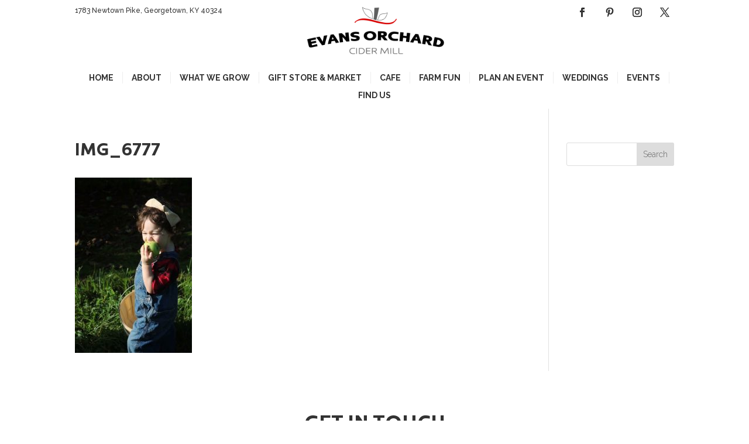

--- FILE ---
content_type: text/html; charset=UTF-8
request_url: https://evansorchard.com/farm-fun/img_6777/
body_size: 21523
content:
<!DOCTYPE html>
<html lang="en-US">
<head>
	<meta charset="UTF-8" />
<meta http-equiv="X-UA-Compatible" content="IE=edge">
	<link rel="pingback" href="https://evansorchard.com/xmlrpc.php" />

	<script type="text/javascript">
		document.documentElement.className = 'js';
	</script>
	
	<meta name='robots' content='index, follow, max-image-preview:large, max-snippet:-1, max-video-preview:-1' />

	<!-- This site is optimized with the Yoast SEO plugin v26.8 - https://yoast.com/product/yoast-seo-wordpress/ -->
	<title>IMG_6777 - Evans Orchard</title>
<link data-rocket-preload as="style" href="https://fonts.googleapis.com/css?family=Raleway%3A100%2C200%2C300%2Cregular%2C500%2C600%2C700%2C800%2C900%2C100italic%2C200italic%2C300italic%2Citalic%2C500italic%2C600italic%2C700italic%2C800italic%2C900italic%7CPacifico%3Aregular&#038;subset=cyrillic%2Ccyrillic-ext%2Clatin%2Clatin-ext%2Cvietnamese&#038;display=swap" rel="preload">
<link href="https://fonts.googleapis.com/css?family=Raleway%3A100%2C200%2C300%2Cregular%2C500%2C600%2C700%2C800%2C900%2C100italic%2C200italic%2C300italic%2Citalic%2C500italic%2C600italic%2C700italic%2C800italic%2C900italic%7CPacifico%3Aregular&#038;subset=cyrillic%2Ccyrillic-ext%2Clatin%2Clatin-ext%2Cvietnamese&#038;display=swap" media="print" onload="this.media=&#039;all&#039;" rel="stylesheet">
<noscript><link rel="stylesheet" href="https://fonts.googleapis.com/css?family=Raleway%3A100%2C200%2C300%2Cregular%2C500%2C600%2C700%2C800%2C900%2C100italic%2C200italic%2C300italic%2Citalic%2C500italic%2C600italic%2C700italic%2C800italic%2C900italic%7CPacifico%3Aregular&#038;subset=cyrillic%2Ccyrillic-ext%2Clatin%2Clatin-ext%2Cvietnamese&#038;display=swap"></noscript>
	<link rel="canonical" href="https://evansorchard.com/farm-fun/img_6777/" />
	<meta property="og:locale" content="en_US" />
	<meta property="og:type" content="article" />
	<meta property="og:title" content="IMG_6777 - Evans Orchard" />
	<meta property="og:url" content="https://evansorchard.com/farm-fun/img_6777/" />
	<meta property="og:site_name" content="Evans Orchard" />
	<meta property="article:publisher" content="https://www.facebook.com/Evansorchard" />
	<meta property="og:image" content="https://evansorchard.com/farm-fun/img_6777" />
	<meta property="og:image:width" content="533" />
	<meta property="og:image:height" content="800" />
	<meta property="og:image:type" content="image/jpeg" />
	<meta name="twitter:card" content="summary_large_image" />
	<meta name="twitter:site" content="@EvansOrchard" />
	<script type="application/ld+json" class="yoast-schema-graph">{"@context":"https://schema.org","@graph":[{"@type":"WebPage","@id":"https://evansorchard.com/farm-fun/img_6777/","url":"https://evansorchard.com/farm-fun/img_6777/","name":"IMG_6777 - Evans Orchard","isPartOf":{"@id":"https://evansorchard.com/#website"},"primaryImageOfPage":{"@id":"https://evansorchard.com/farm-fun/img_6777/#primaryimage"},"image":{"@id":"https://evansorchard.com/farm-fun/img_6777/#primaryimage"},"thumbnailUrl":"https://evansorchard.com/wp-content/uploads/2019/09/IMG_6777.jpg","datePublished":"2019-09-04T04:26:57+00:00","breadcrumb":{"@id":"https://evansorchard.com/farm-fun/img_6777/#breadcrumb"},"inLanguage":"en-US","potentialAction":[{"@type":"ReadAction","target":["https://evansorchard.com/farm-fun/img_6777/"]}]},{"@type":"ImageObject","inLanguage":"en-US","@id":"https://evansorchard.com/farm-fun/img_6777/#primaryimage","url":"https://evansorchard.com/wp-content/uploads/2019/09/IMG_6777.jpg","contentUrl":"https://evansorchard.com/wp-content/uploads/2019/09/IMG_6777.jpg","width":533,"height":800},{"@type":"BreadcrumbList","@id":"https://evansorchard.com/farm-fun/img_6777/#breadcrumb","itemListElement":[{"@type":"ListItem","position":1,"name":"Home","item":"https://evansorchard.com/"},{"@type":"ListItem","position":2,"name":"Farm Fun","item":"https://evansorchard.com/farm-fun/"},{"@type":"ListItem","position":3,"name":"IMG_6777"}]},{"@type":"WebSite","@id":"https://evansorchard.com/#website","url":"https://evansorchard.com/","name":"Evans Orchard","description":"","publisher":{"@id":"https://evansorchard.com/#organization"},"potentialAction":[{"@type":"SearchAction","target":{"@type":"EntryPoint","urlTemplate":"https://evansorchard.com/?s={search_term_string}"},"query-input":{"@type":"PropertyValueSpecification","valueRequired":true,"valueName":"search_term_string"}}],"inLanguage":"en-US"},{"@type":"Organization","@id":"https://evansorchard.com/#organization","name":"Evans Orchard","url":"https://evansorchard.com/","logo":{"@type":"ImageObject","inLanguage":"en-US","@id":"https://evansorchard.com/#/schema/logo/image/","url":"https://evansorchard.com/wp-content/uploads/2017/04/logo2.png","contentUrl":"https://evansorchard.com/wp-content/uploads/2017/04/logo2.png","width":"600","height":"230","caption":"Evans Orchard"},"image":{"@id":"https://evansorchard.com/#/schema/logo/image/"},"sameAs":["https://www.facebook.com/Evansorchard","https://x.com/EvansOrchard","https://www.pinterest.com/evansorchard/"]}]}</script>
	<!-- / Yoast SEO plugin. -->


<link rel='dns-prefetch' href='//stats.wp.com' />
<link rel='dns-prefetch' href='//fonts.googleapis.com' />
<link href='https://fonts.gstatic.com' crossorigin rel='preconnect' />
<link rel="alternate" type="application/rss+xml" title="Evans Orchard &raquo; Feed" href="https://evansorchard.com/feed/" />
<link rel="alternate" type="application/rss+xml" title="Evans Orchard &raquo; Comments Feed" href="https://evansorchard.com/comments/feed/" />
<link rel="alternate" type="application/rss+xml" title="Evans Orchard &raquo; IMG_6777 Comments Feed" href="https://evansorchard.com/farm-fun/img_6777/feed/" />
<link rel="alternate" title="oEmbed (JSON)" type="application/json+oembed" href="https://evansorchard.com/wp-json/oembed/1.0/embed?url=https%3A%2F%2Fevansorchard.com%2Ffarm-fun%2Fimg_6777%2F" />
<link rel="alternate" title="oEmbed (XML)" type="text/xml+oembed" href="https://evansorchard.com/wp-json/oembed/1.0/embed?url=https%3A%2F%2Fevansorchard.com%2Ffarm-fun%2Fimg_6777%2F&#038;format=xml" />
		<!-- This site uses the Google Analytics by MonsterInsights plugin v9.11.1 - Using Analytics tracking - https://www.monsterinsights.com/ -->
							<script src="//www.googletagmanager.com/gtag/js?id=G-ZH2Y0G93DX"  data-cfasync="false" data-wpfc-render="false" type="text/javascript" async></script>
			<script data-cfasync="false" data-wpfc-render="false" type="text/javascript">
				var mi_version = '9.11.1';
				var mi_track_user = true;
				var mi_no_track_reason = '';
								var MonsterInsightsDefaultLocations = {"page_location":"https:\/\/evansorchard.com\/farm-fun\/img_6777\/"};
								if ( typeof MonsterInsightsPrivacyGuardFilter === 'function' ) {
					var MonsterInsightsLocations = (typeof MonsterInsightsExcludeQuery === 'object') ? MonsterInsightsPrivacyGuardFilter( MonsterInsightsExcludeQuery ) : MonsterInsightsPrivacyGuardFilter( MonsterInsightsDefaultLocations );
				} else {
					var MonsterInsightsLocations = (typeof MonsterInsightsExcludeQuery === 'object') ? MonsterInsightsExcludeQuery : MonsterInsightsDefaultLocations;
				}

								var disableStrs = [
										'ga-disable-G-ZH2Y0G93DX',
									];

				/* Function to detect opted out users */
				function __gtagTrackerIsOptedOut() {
					for (var index = 0; index < disableStrs.length; index++) {
						if (document.cookie.indexOf(disableStrs[index] + '=true') > -1) {
							return true;
						}
					}

					return false;
				}

				/* Disable tracking if the opt-out cookie exists. */
				if (__gtagTrackerIsOptedOut()) {
					for (var index = 0; index < disableStrs.length; index++) {
						window[disableStrs[index]] = true;
					}
				}

				/* Opt-out function */
				function __gtagTrackerOptout() {
					for (var index = 0; index < disableStrs.length; index++) {
						document.cookie = disableStrs[index] + '=true; expires=Thu, 31 Dec 2099 23:59:59 UTC; path=/';
						window[disableStrs[index]] = true;
					}
				}

				if ('undefined' === typeof gaOptout) {
					function gaOptout() {
						__gtagTrackerOptout();
					}
				}
								window.dataLayer = window.dataLayer || [];

				window.MonsterInsightsDualTracker = {
					helpers: {},
					trackers: {},
				};
				if (mi_track_user) {
					function __gtagDataLayer() {
						dataLayer.push(arguments);
					}

					function __gtagTracker(type, name, parameters) {
						if (!parameters) {
							parameters = {};
						}

						if (parameters.send_to) {
							__gtagDataLayer.apply(null, arguments);
							return;
						}

						if (type === 'event') {
														parameters.send_to = monsterinsights_frontend.v4_id;
							var hookName = name;
							if (typeof parameters['event_category'] !== 'undefined') {
								hookName = parameters['event_category'] + ':' + name;
							}

							if (typeof MonsterInsightsDualTracker.trackers[hookName] !== 'undefined') {
								MonsterInsightsDualTracker.trackers[hookName](parameters);
							} else {
								__gtagDataLayer('event', name, parameters);
							}
							
						} else {
							__gtagDataLayer.apply(null, arguments);
						}
					}

					__gtagTracker('js', new Date());
					__gtagTracker('set', {
						'developer_id.dZGIzZG': true,
											});
					if ( MonsterInsightsLocations.page_location ) {
						__gtagTracker('set', MonsterInsightsLocations);
					}
										__gtagTracker('config', 'G-ZH2Y0G93DX', {"forceSSL":"true","link_attribution":"true"} );
										window.gtag = __gtagTracker;										(function () {
						/* https://developers.google.com/analytics/devguides/collection/analyticsjs/ */
						/* ga and __gaTracker compatibility shim. */
						var noopfn = function () {
							return null;
						};
						var newtracker = function () {
							return new Tracker();
						};
						var Tracker = function () {
							return null;
						};
						var p = Tracker.prototype;
						p.get = noopfn;
						p.set = noopfn;
						p.send = function () {
							var args = Array.prototype.slice.call(arguments);
							args.unshift('send');
							__gaTracker.apply(null, args);
						};
						var __gaTracker = function () {
							var len = arguments.length;
							if (len === 0) {
								return;
							}
							var f = arguments[len - 1];
							if (typeof f !== 'object' || f === null || typeof f.hitCallback !== 'function') {
								if ('send' === arguments[0]) {
									var hitConverted, hitObject = false, action;
									if ('event' === arguments[1]) {
										if ('undefined' !== typeof arguments[3]) {
											hitObject = {
												'eventAction': arguments[3],
												'eventCategory': arguments[2],
												'eventLabel': arguments[4],
												'value': arguments[5] ? arguments[5] : 1,
											}
										}
									}
									if ('pageview' === arguments[1]) {
										if ('undefined' !== typeof arguments[2]) {
											hitObject = {
												'eventAction': 'page_view',
												'page_path': arguments[2],
											}
										}
									}
									if (typeof arguments[2] === 'object') {
										hitObject = arguments[2];
									}
									if (typeof arguments[5] === 'object') {
										Object.assign(hitObject, arguments[5]);
									}
									if ('undefined' !== typeof arguments[1].hitType) {
										hitObject = arguments[1];
										if ('pageview' === hitObject.hitType) {
											hitObject.eventAction = 'page_view';
										}
									}
									if (hitObject) {
										action = 'timing' === arguments[1].hitType ? 'timing_complete' : hitObject.eventAction;
										hitConverted = mapArgs(hitObject);
										__gtagTracker('event', action, hitConverted);
									}
								}
								return;
							}

							function mapArgs(args) {
								var arg, hit = {};
								var gaMap = {
									'eventCategory': 'event_category',
									'eventAction': 'event_action',
									'eventLabel': 'event_label',
									'eventValue': 'event_value',
									'nonInteraction': 'non_interaction',
									'timingCategory': 'event_category',
									'timingVar': 'name',
									'timingValue': 'value',
									'timingLabel': 'event_label',
									'page': 'page_path',
									'location': 'page_location',
									'title': 'page_title',
									'referrer' : 'page_referrer',
								};
								for (arg in args) {
																		if (!(!args.hasOwnProperty(arg) || !gaMap.hasOwnProperty(arg))) {
										hit[gaMap[arg]] = args[arg];
									} else {
										hit[arg] = args[arg];
									}
								}
								return hit;
							}

							try {
								f.hitCallback();
							} catch (ex) {
							}
						};
						__gaTracker.create = newtracker;
						__gaTracker.getByName = newtracker;
						__gaTracker.getAll = function () {
							return [];
						};
						__gaTracker.remove = noopfn;
						__gaTracker.loaded = true;
						window['__gaTracker'] = __gaTracker;
					})();
									} else {
										console.log("");
					(function () {
						function __gtagTracker() {
							return null;
						}

						window['__gtagTracker'] = __gtagTracker;
						window['gtag'] = __gtagTracker;
					})();
									}
			</script>
							<!-- / Google Analytics by MonsterInsights -->
		<meta content="Child Theme for Divi v.1.0" name="generator"/><style id='wp-emoji-styles-inline-css' type='text/css'>

	img.wp-smiley, img.emoji {
		display: inline !important;
		border: none !important;
		box-shadow: none !important;
		height: 1em !important;
		width: 1em !important;
		margin: 0 0.07em !important;
		vertical-align: -0.1em !important;
		background: none !important;
		padding: 0 !important;
	}
/*# sourceURL=wp-emoji-styles-inline-css */
</style>
<style id='wp-block-library-inline-css' type='text/css'>
:root{--wp-block-synced-color:#7a00df;--wp-block-synced-color--rgb:122,0,223;--wp-bound-block-color:var(--wp-block-synced-color);--wp-editor-canvas-background:#ddd;--wp-admin-theme-color:#007cba;--wp-admin-theme-color--rgb:0,124,186;--wp-admin-theme-color-darker-10:#006ba1;--wp-admin-theme-color-darker-10--rgb:0,107,160.5;--wp-admin-theme-color-darker-20:#005a87;--wp-admin-theme-color-darker-20--rgb:0,90,135;--wp-admin-border-width-focus:2px}@media (min-resolution:192dpi){:root{--wp-admin-border-width-focus:1.5px}}.wp-element-button{cursor:pointer}:root .has-very-light-gray-background-color{background-color:#eee}:root .has-very-dark-gray-background-color{background-color:#313131}:root .has-very-light-gray-color{color:#eee}:root .has-very-dark-gray-color{color:#313131}:root .has-vivid-green-cyan-to-vivid-cyan-blue-gradient-background{background:linear-gradient(135deg,#00d084,#0693e3)}:root .has-purple-crush-gradient-background{background:linear-gradient(135deg,#34e2e4,#4721fb 50%,#ab1dfe)}:root .has-hazy-dawn-gradient-background{background:linear-gradient(135deg,#faaca8,#dad0ec)}:root .has-subdued-olive-gradient-background{background:linear-gradient(135deg,#fafae1,#67a671)}:root .has-atomic-cream-gradient-background{background:linear-gradient(135deg,#fdd79a,#004a59)}:root .has-nightshade-gradient-background{background:linear-gradient(135deg,#330968,#31cdcf)}:root .has-midnight-gradient-background{background:linear-gradient(135deg,#020381,#2874fc)}:root{--wp--preset--font-size--normal:16px;--wp--preset--font-size--huge:42px}.has-regular-font-size{font-size:1em}.has-larger-font-size{font-size:2.625em}.has-normal-font-size{font-size:var(--wp--preset--font-size--normal)}.has-huge-font-size{font-size:var(--wp--preset--font-size--huge)}.has-text-align-center{text-align:center}.has-text-align-left{text-align:left}.has-text-align-right{text-align:right}.has-fit-text{white-space:nowrap!important}#end-resizable-editor-section{display:none}.aligncenter{clear:both}.items-justified-left{justify-content:flex-start}.items-justified-center{justify-content:center}.items-justified-right{justify-content:flex-end}.items-justified-space-between{justify-content:space-between}.screen-reader-text{border:0;clip-path:inset(50%);height:1px;margin:-1px;overflow:hidden;padding:0;position:absolute;width:1px;word-wrap:normal!important}.screen-reader-text:focus{background-color:#ddd;clip-path:none;color:#444;display:block;font-size:1em;height:auto;left:5px;line-height:normal;padding:15px 23px 14px;text-decoration:none;top:5px;width:auto;z-index:100000}html :where(.has-border-color){border-style:solid}html :where([style*=border-top-color]){border-top-style:solid}html :where([style*=border-right-color]){border-right-style:solid}html :where([style*=border-bottom-color]){border-bottom-style:solid}html :where([style*=border-left-color]){border-left-style:solid}html :where([style*=border-width]){border-style:solid}html :where([style*=border-top-width]){border-top-style:solid}html :where([style*=border-right-width]){border-right-style:solid}html :where([style*=border-bottom-width]){border-bottom-style:solid}html :where([style*=border-left-width]){border-left-style:solid}html :where(img[class*=wp-image-]){height:auto;max-width:100%}:where(figure){margin:0 0 1em}html :where(.is-position-sticky){--wp-admin--admin-bar--position-offset:var(--wp-admin--admin-bar--height,0px)}@media screen and (max-width:600px){html :where(.is-position-sticky){--wp-admin--admin-bar--position-offset:0px}}

/*# sourceURL=wp-block-library-inline-css */
</style><style id='global-styles-inline-css' type='text/css'>
:root{--wp--preset--aspect-ratio--square: 1;--wp--preset--aspect-ratio--4-3: 4/3;--wp--preset--aspect-ratio--3-4: 3/4;--wp--preset--aspect-ratio--3-2: 3/2;--wp--preset--aspect-ratio--2-3: 2/3;--wp--preset--aspect-ratio--16-9: 16/9;--wp--preset--aspect-ratio--9-16: 9/16;--wp--preset--color--black: #000000;--wp--preset--color--cyan-bluish-gray: #abb8c3;--wp--preset--color--white: #ffffff;--wp--preset--color--pale-pink: #f78da7;--wp--preset--color--vivid-red: #cf2e2e;--wp--preset--color--luminous-vivid-orange: #ff6900;--wp--preset--color--luminous-vivid-amber: #fcb900;--wp--preset--color--light-green-cyan: #7bdcb5;--wp--preset--color--vivid-green-cyan: #00d084;--wp--preset--color--pale-cyan-blue: #8ed1fc;--wp--preset--color--vivid-cyan-blue: #0693e3;--wp--preset--color--vivid-purple: #9b51e0;--wp--preset--gradient--vivid-cyan-blue-to-vivid-purple: linear-gradient(135deg,rgb(6,147,227) 0%,rgb(155,81,224) 100%);--wp--preset--gradient--light-green-cyan-to-vivid-green-cyan: linear-gradient(135deg,rgb(122,220,180) 0%,rgb(0,208,130) 100%);--wp--preset--gradient--luminous-vivid-amber-to-luminous-vivid-orange: linear-gradient(135deg,rgb(252,185,0) 0%,rgb(255,105,0) 100%);--wp--preset--gradient--luminous-vivid-orange-to-vivid-red: linear-gradient(135deg,rgb(255,105,0) 0%,rgb(207,46,46) 100%);--wp--preset--gradient--very-light-gray-to-cyan-bluish-gray: linear-gradient(135deg,rgb(238,238,238) 0%,rgb(169,184,195) 100%);--wp--preset--gradient--cool-to-warm-spectrum: linear-gradient(135deg,rgb(74,234,220) 0%,rgb(151,120,209) 20%,rgb(207,42,186) 40%,rgb(238,44,130) 60%,rgb(251,105,98) 80%,rgb(254,248,76) 100%);--wp--preset--gradient--blush-light-purple: linear-gradient(135deg,rgb(255,206,236) 0%,rgb(152,150,240) 100%);--wp--preset--gradient--blush-bordeaux: linear-gradient(135deg,rgb(254,205,165) 0%,rgb(254,45,45) 50%,rgb(107,0,62) 100%);--wp--preset--gradient--luminous-dusk: linear-gradient(135deg,rgb(255,203,112) 0%,rgb(199,81,192) 50%,rgb(65,88,208) 100%);--wp--preset--gradient--pale-ocean: linear-gradient(135deg,rgb(255,245,203) 0%,rgb(182,227,212) 50%,rgb(51,167,181) 100%);--wp--preset--gradient--electric-grass: linear-gradient(135deg,rgb(202,248,128) 0%,rgb(113,206,126) 100%);--wp--preset--gradient--midnight: linear-gradient(135deg,rgb(2,3,129) 0%,rgb(40,116,252) 100%);--wp--preset--font-size--small: 13px;--wp--preset--font-size--medium: 20px;--wp--preset--font-size--large: 36px;--wp--preset--font-size--x-large: 42px;--wp--preset--spacing--20: 0.44rem;--wp--preset--spacing--30: 0.67rem;--wp--preset--spacing--40: 1rem;--wp--preset--spacing--50: 1.5rem;--wp--preset--spacing--60: 2.25rem;--wp--preset--spacing--70: 3.38rem;--wp--preset--spacing--80: 5.06rem;--wp--preset--shadow--natural: 6px 6px 9px rgba(0, 0, 0, 0.2);--wp--preset--shadow--deep: 12px 12px 50px rgba(0, 0, 0, 0.4);--wp--preset--shadow--sharp: 6px 6px 0px rgba(0, 0, 0, 0.2);--wp--preset--shadow--outlined: 6px 6px 0px -3px rgb(255, 255, 255), 6px 6px rgb(0, 0, 0);--wp--preset--shadow--crisp: 6px 6px 0px rgb(0, 0, 0);}:root { --wp--style--global--content-size: 823px;--wp--style--global--wide-size: 1080px; }:where(body) { margin: 0; }.wp-site-blocks > .alignleft { float: left; margin-right: 2em; }.wp-site-blocks > .alignright { float: right; margin-left: 2em; }.wp-site-blocks > .aligncenter { justify-content: center; margin-left: auto; margin-right: auto; }:where(.is-layout-flex){gap: 0.5em;}:where(.is-layout-grid){gap: 0.5em;}.is-layout-flow > .alignleft{float: left;margin-inline-start: 0;margin-inline-end: 2em;}.is-layout-flow > .alignright{float: right;margin-inline-start: 2em;margin-inline-end: 0;}.is-layout-flow > .aligncenter{margin-left: auto !important;margin-right: auto !important;}.is-layout-constrained > .alignleft{float: left;margin-inline-start: 0;margin-inline-end: 2em;}.is-layout-constrained > .alignright{float: right;margin-inline-start: 2em;margin-inline-end: 0;}.is-layout-constrained > .aligncenter{margin-left: auto !important;margin-right: auto !important;}.is-layout-constrained > :where(:not(.alignleft):not(.alignright):not(.alignfull)){max-width: var(--wp--style--global--content-size);margin-left: auto !important;margin-right: auto !important;}.is-layout-constrained > .alignwide{max-width: var(--wp--style--global--wide-size);}body .is-layout-flex{display: flex;}.is-layout-flex{flex-wrap: wrap;align-items: center;}.is-layout-flex > :is(*, div){margin: 0;}body .is-layout-grid{display: grid;}.is-layout-grid > :is(*, div){margin: 0;}body{padding-top: 0px;padding-right: 0px;padding-bottom: 0px;padding-left: 0px;}:root :where(.wp-element-button, .wp-block-button__link){background-color: #32373c;border-width: 0;color: #fff;font-family: inherit;font-size: inherit;font-style: inherit;font-weight: inherit;letter-spacing: inherit;line-height: inherit;padding-top: calc(0.667em + 2px);padding-right: calc(1.333em + 2px);padding-bottom: calc(0.667em + 2px);padding-left: calc(1.333em + 2px);text-decoration: none;text-transform: inherit;}.has-black-color{color: var(--wp--preset--color--black) !important;}.has-cyan-bluish-gray-color{color: var(--wp--preset--color--cyan-bluish-gray) !important;}.has-white-color{color: var(--wp--preset--color--white) !important;}.has-pale-pink-color{color: var(--wp--preset--color--pale-pink) !important;}.has-vivid-red-color{color: var(--wp--preset--color--vivid-red) !important;}.has-luminous-vivid-orange-color{color: var(--wp--preset--color--luminous-vivid-orange) !important;}.has-luminous-vivid-amber-color{color: var(--wp--preset--color--luminous-vivid-amber) !important;}.has-light-green-cyan-color{color: var(--wp--preset--color--light-green-cyan) !important;}.has-vivid-green-cyan-color{color: var(--wp--preset--color--vivid-green-cyan) !important;}.has-pale-cyan-blue-color{color: var(--wp--preset--color--pale-cyan-blue) !important;}.has-vivid-cyan-blue-color{color: var(--wp--preset--color--vivid-cyan-blue) !important;}.has-vivid-purple-color{color: var(--wp--preset--color--vivid-purple) !important;}.has-black-background-color{background-color: var(--wp--preset--color--black) !important;}.has-cyan-bluish-gray-background-color{background-color: var(--wp--preset--color--cyan-bluish-gray) !important;}.has-white-background-color{background-color: var(--wp--preset--color--white) !important;}.has-pale-pink-background-color{background-color: var(--wp--preset--color--pale-pink) !important;}.has-vivid-red-background-color{background-color: var(--wp--preset--color--vivid-red) !important;}.has-luminous-vivid-orange-background-color{background-color: var(--wp--preset--color--luminous-vivid-orange) !important;}.has-luminous-vivid-amber-background-color{background-color: var(--wp--preset--color--luminous-vivid-amber) !important;}.has-light-green-cyan-background-color{background-color: var(--wp--preset--color--light-green-cyan) !important;}.has-vivid-green-cyan-background-color{background-color: var(--wp--preset--color--vivid-green-cyan) !important;}.has-pale-cyan-blue-background-color{background-color: var(--wp--preset--color--pale-cyan-blue) !important;}.has-vivid-cyan-blue-background-color{background-color: var(--wp--preset--color--vivid-cyan-blue) !important;}.has-vivid-purple-background-color{background-color: var(--wp--preset--color--vivid-purple) !important;}.has-black-border-color{border-color: var(--wp--preset--color--black) !important;}.has-cyan-bluish-gray-border-color{border-color: var(--wp--preset--color--cyan-bluish-gray) !important;}.has-white-border-color{border-color: var(--wp--preset--color--white) !important;}.has-pale-pink-border-color{border-color: var(--wp--preset--color--pale-pink) !important;}.has-vivid-red-border-color{border-color: var(--wp--preset--color--vivid-red) !important;}.has-luminous-vivid-orange-border-color{border-color: var(--wp--preset--color--luminous-vivid-orange) !important;}.has-luminous-vivid-amber-border-color{border-color: var(--wp--preset--color--luminous-vivid-amber) !important;}.has-light-green-cyan-border-color{border-color: var(--wp--preset--color--light-green-cyan) !important;}.has-vivid-green-cyan-border-color{border-color: var(--wp--preset--color--vivid-green-cyan) !important;}.has-pale-cyan-blue-border-color{border-color: var(--wp--preset--color--pale-cyan-blue) !important;}.has-vivid-cyan-blue-border-color{border-color: var(--wp--preset--color--vivid-cyan-blue) !important;}.has-vivid-purple-border-color{border-color: var(--wp--preset--color--vivid-purple) !important;}.has-vivid-cyan-blue-to-vivid-purple-gradient-background{background: var(--wp--preset--gradient--vivid-cyan-blue-to-vivid-purple) !important;}.has-light-green-cyan-to-vivid-green-cyan-gradient-background{background: var(--wp--preset--gradient--light-green-cyan-to-vivid-green-cyan) !important;}.has-luminous-vivid-amber-to-luminous-vivid-orange-gradient-background{background: var(--wp--preset--gradient--luminous-vivid-amber-to-luminous-vivid-orange) !important;}.has-luminous-vivid-orange-to-vivid-red-gradient-background{background: var(--wp--preset--gradient--luminous-vivid-orange-to-vivid-red) !important;}.has-very-light-gray-to-cyan-bluish-gray-gradient-background{background: var(--wp--preset--gradient--very-light-gray-to-cyan-bluish-gray) !important;}.has-cool-to-warm-spectrum-gradient-background{background: var(--wp--preset--gradient--cool-to-warm-spectrum) !important;}.has-blush-light-purple-gradient-background{background: var(--wp--preset--gradient--blush-light-purple) !important;}.has-blush-bordeaux-gradient-background{background: var(--wp--preset--gradient--blush-bordeaux) !important;}.has-luminous-dusk-gradient-background{background: var(--wp--preset--gradient--luminous-dusk) !important;}.has-pale-ocean-gradient-background{background: var(--wp--preset--gradient--pale-ocean) !important;}.has-electric-grass-gradient-background{background: var(--wp--preset--gradient--electric-grass) !important;}.has-midnight-gradient-background{background: var(--wp--preset--gradient--midnight) !important;}.has-small-font-size{font-size: var(--wp--preset--font-size--small) !important;}.has-medium-font-size{font-size: var(--wp--preset--font-size--medium) !important;}.has-large-font-size{font-size: var(--wp--preset--font-size--large) !important;}.has-x-large-font-size{font-size: var(--wp--preset--font-size--x-large) !important;}
/*# sourceURL=global-styles-inline-css */
</style>

<link rel='stylesheet' id='wk-styles-css' href='https://evansorchard.com/wp-content/plugins/widgetkit/cache/wk-styles-e9cd950d.css?ver=6.9' type='text/css' media='all' />
<link rel='stylesheet' id='supreme-modules-pro-for-divi-styles-css' href='https://evansorchard.com/wp-content/plugins/supreme-modules-pro-for-divi/styles/style.min.css?ver=4.9.97.40' type='text/css' media='all' />

<link rel='stylesheet' id='dsm-magnific-popup-css' href='https://evansorchard.com/wp-content/themes/Divi/includes/builder/feature/dynamic-assets/assets/css/magnific_popup.css?ver=4.9.97.40' type='text/css' media='all' />
<link rel='stylesheet' id='dsm-swiper-css' href='https://evansorchard.com/wp-content/plugins/supreme-modules-pro-for-divi/public/css/swiper.css?ver=4.9.97.40' type='text/css' media='all' />
<link rel='stylesheet' id='dsm-popup-css' href='https://evansorchard.com/wp-content/plugins/supreme-modules-pro-for-divi/public/css/popup.css?ver=4.9.97.40' type='text/css' media='all' />
<link rel='stylesheet' id='dsm-animate-css' href='https://evansorchard.com/wp-content/plugins/supreme-modules-pro-for-divi/public/css/animate.css?ver=4.9.97.40' type='text/css' media='all' />
<link rel='stylesheet' id='dsm-readmore-css' href='https://evansorchard.com/wp-content/plugins/supreme-modules-pro-for-divi/public/css/readmore.css?ver=4.9.97.40' type='text/css' media='all' />
<link rel='stylesheet' id='divi-style-parent-css' href='https://evansorchard.com/wp-content/themes/Divi/style-static.min.css?ver=4.27.4' type='text/css' media='all' />
<link rel='stylesheet' id='child-style-css' href='https://evansorchard.com/wp-content/themes/ChildThemeDivi/style.css?ver=4.27.4' type='text/css' media='all' />
<link rel='stylesheet' id='divi-style-css' href='https://evansorchard.com/wp-content/themes/ChildThemeDivi/style.css?ver=4.27.4' type='text/css' media='all' />
<script type="text/javascript" src="https://evansorchard.com/wp-content/plugins/google-analytics-for-wordpress/assets/js/frontend-gtag.min.js?ver=9.11.1" id="monsterinsights-frontend-script-js" async="async" data-wp-strategy="async"></script>
<script data-cfasync="false" data-wpfc-render="false" type="text/javascript" id='monsterinsights-frontend-script-js-extra'>/* <![CDATA[ */
var monsterinsights_frontend = {"js_events_tracking":"true","download_extensions":"doc,pdf,ppt,zip,xls,docx,pptx,xlsx","inbound_paths":"[{\"path\":\"\\\/go\\\/\",\"label\":\"affiliate\"},{\"path\":\"\\\/recommend\\\/\",\"label\":\"affiliate\"}]","home_url":"https:\/\/evansorchard.com","hash_tracking":"false","v4_id":"G-ZH2Y0G93DX"};/* ]]> */
</script>
<script type="text/javascript" src="https://evansorchard.com/wp-includes/js/jquery/jquery.min.js?ver=3.7.1" id="jquery-core-js"></script>
<script type="text/javascript" src="https://evansorchard.com/wp-includes/js/jquery/jquery-migrate.min.js?ver=3.4.1" id="jquery-migrate-js"></script>
<script type="text/javascript" src="https://evansorchard.com/wp-content/plugins/widgetkit/cache/uikit-cbf54959.js?ver=6.9" id="uikit-js"></script>
<script type="text/javascript" src="https://evansorchard.com/wp-content/plugins/widgetkit/cache/wk-scripts-2269ba73.js?ver=6.9" id="wk-scripts-js"></script>
<link rel="https://api.w.org/" href="https://evansorchard.com/wp-json/" /><link rel="alternate" title="JSON" type="application/json" href="https://evansorchard.com/wp-json/wp/v2/media/1111" /><link rel="EditURI" type="application/rsd+xml" title="RSD" href="https://evansorchard.com/xmlrpc.php?rsd" />
<link rel='shortlink' href='https://evansorchard.com/?p=1111' />
<!-- start Simple Custom CSS and JS -->
<style type="text/css">
.ubermenu-item.ubermenu-item-type-custom.ubermenu-item-object-custom.ubermenu-item-1456.ubermenu-item-level-0.ubermenu-column.ubermenu-column-auto {
    display: none;}

#menu-item-1429, 
.ubermenu-item.ubermenu-item-type-custom.ubermenu-item-object-custom.ubermenu-item-1429.ubermenu-item-level-0.ubermenu-column.ubermenu-column-auto
{display: none !important;}</style>
<!-- end Simple Custom CSS and JS -->
<!-- start Simple Custom CSS and JS -->
<style type="text/css">
.wx-button {  background:blue !important;  margin-bottom: 12px !important;  display: block;  width: fit-content;  margin:auto;    margin-bottom: auto;  border-radius:50px;}



#page-container {padding-top: 0px !important; }

.email input {
  width: 100%;
  max-width: 350px;
}

/* HIDE MENU ITEMS */
/*#menu-item-308 {display: none;}*/

@media (max-width: 980px) {#main-header {top: 0px !important; }}
@media (min-width: 981px) {#main-header {top: 34px !important;}}

.bannertext {top: 30%;position: absolute;width: 100% !important;z-index: 10;}
@media (max-width: 980px) {.bannertext {top: 10%;}}
.bannertext .header-content {
    text-align: center !important;
    color: #333 !important;
   background-color: #fff;
    max-width: max-content;
    margin: auto !important;
    padding: 25px 55px !important;
    border-radius: 40px;
}
.uk-overlay-scale {min-width: 210px;}
@media (max-width: 980px) {.bannertext .header-content{padding: 15px !important;}}

h5 {line-height: 1em !important;}
.eventmod .et_pb_module {background-color: #f9f9f9;}
/*@media (max-width: 767px){ .et_pb_fullwidth_header_0 .et_pb_fullwidth_header_scroll a .et-pb-icon {display: none;}}
@media (min-width: 768px) and (max-width: 980px) {.home .et_pb_fullwidth_header .et_pb_fullwidth_header_scroll {padding-bottom: 90px !important;}}*/

#main-header {transform: none !important;}
.homeslider {height:700px;}
.bigslider .et_pb_slide {height: 700px !important;}
.home .et_pb_fullwidth_header {height: 800px;}
/*.home .et_pb_fullwidth_header .et_pb_fullwidth_header_scroll {padding-bottom: 60px;}*/
/*.homeslider2 .et_pb_slider .et_pb_slide {height: 85vh;background-position: 50% 80% !important;}*/
.homeslider2 .et_pb_slider .et_pb_slide {height: 65vh;background-position: 50% 45% !important;}
@media (max-width: 480px){.homeslider2 .et_pb_slider .et_pb_slide {height: 40vh;background-position: 50% 45% !important;}}
@media only screen and (min-width: 768px) and (max-width: 980px){
  .homeslider, .bigslider {max-height: 700px;}
  .bigslider .et_pb_slide {height: 700px !important;}
    .homeslider2 .et_pb_slider .et_pb_slide {max-height: 400px;}
}
@media only screen and (min-width: 375px) and (max-width: 767px){
  .homeslider, .bigslider {max-height: 600px;}
    .bigslider .et_pb_slide {height: 600px !important;}
  .homeslider2 .et_pb_slider .et_pb_slide {max-height: 400px;}
}
@media only screen and (min-width: 0px) and (max-width: 374px){
  .homeslider, .bigslider {max-height: 600px;}
    .bigslider .et_pb_slide {height: 600px !important;}
  .homeslider2 .et_pb_slider .et_pb_slide {max-height: 400px;}
}
@media (min-width: 321px) and (max-width: 414px){
  .homeslider, .bigslider {max-height: 520px;}
    .bigslider .et_pb_slide {height: 520px !important;}
  .homeslider2 .et_pb_slider .et_pb_slide {max-height: 400px;}
}
@media (max-width: 320px) {
  .homeslider, .bigslider {max-height: 520px;}
    .bigslider .et_pb_slide {height: 520px !important;}
  .homeslider2 .et_pb_slider .et_pb_slide {max-height: 400px;}
}
/*@media (max-width: 980px) {.home .et_pb_fullwidth_header { min-height: 60vh !important;}}*/
.home .box-shadow-overlay {height: auto;}
@media (max-width: 767px){.et-hide-mobile {display: inherit !important;}}
.tour .et_pb_column_1_3 {width: 44%;}
.tour .et_pb_column_2_3 {width: 50%;}
a {color: #d70000;}
.et_pb_slider .et_pb_slide {height: 350px;}
.et-learn-more {margin-top: 0px; font-size: 14px;}
.bullets ul {padding: 0px 0px 23px 3em;}
img.alignright {margin-left: 40px; margin-bottom: 40px;}
img.alignleft {margin-right: 40px; margin-bottom: 40px;}
/*.eventslider .et_pb_container.clearfix {height: 400px !important;}*/
.eventslider .et_pb_slide { min-height: 45vh;}
.eventslider .et_pb_slide_description {background-color: rgba(0,0,0,0.25);}
.eventslider p {font-size: 45px; line-height: 1em;font-weight: 600;}
.eventslider h1 {font-family: 'Pacifico'; font-size: 55px;line-height: 1.2; padding-bottom: 40px;}
.eventslider hr { margin-bottom: 40px; color: #fff;}
@media (max-width: 480px){.eventslider p {font-size: 35px;}
  .eventslider h1 {font-size: 45px;}}
.eventsliderb .et_pb_slide { min-height: 45vh;}
.eventsliderb .et_pb_slide_description {background-color: rgba(0,0,0,0.25);}
.eventsliderb p {font-size: 30px; line-height: 1em;font-weight: 600;}
.eventsliderb h1 {font-family: 'Pacifico'; font-size: 40px;line-height: 1.2; margin-bottom: -5px;}
.eventsliderb hr { margin-bottom: 0px; color: #fff;}
@media (max-width: 480px){.eventsliderb p {font-size: 35px;}
.eventsliderb h1 {font-size: 45px;}}
.eventsliderb .et_pb_slide_description {position: absolute;bottom: 0;width: 100%;}
.eventsliderb .et_pb_slide {padding: 0px 0px !important;}
.right {float: right;}
.days {padding-bottom: 0px; font-size: 14px;}
.half .et_pb_column_1_2 {width: 47.25%; margin-right: 5.5%;}
.et_pb_column.et_pb_column_1_2.et_pb_column_11 {margin-right: 5.5%; width: 47.25%;}
h5.et_pb_toggle_title {font-size: 28px;}
.marketfull .et_pb_toggle { margin-top: 35px !important; margin-bottom: 35px !important; max-width: 700px !important; margin: auto;}
.marketfull.et_pb_row.et_pb_row_fullwidth { width: 100% !important; max-width: 100% !important;}
.marketrow {margin: auto;}
.et_pb_toggle_title::before {color: #d70000; font-size: 25px;}
.entry-content table {border: 0px; margin: auto; margin-bottom: 20px; width: 80%;}
.entry-content tr td {border-top: 0px; padding: 0px 24px;}
.divider {display: inherit; border: 0; height: 2px !important; width: 15%; margin: auto;
    background-image: -webkit-linear-gradient(left, transparent, #c9c9c9, transparent);
    background-image: -moz-linear-gradient(left, transparent, #c9c9c9, transparent);
    background-image: -ms-linear-gradient(left, transparent, #c9c9c9, transparent);
    background-image: -o-linear-gradient(left, transparent, #c9c9c9, transparent);
    margin-top: -7px !important;
}
.uk-panel-title { font-size: 18px; font-weight: 500; text-align: center;}
.uk-panel-box {padding: 16px;}
.blurb h1 {font-size: 24px;letter-spacing: 0px; line-height: 1em;}
@media (max-width: 480px){ .blurb h1 {font-size: 28px;}}
/*.blurb p {line-height: 1.65em; font-size: 14px;}*/
.homebox .et_pb_blurb_container {min-height: 276px;}
.line {width: 15%;}
.page-id-882 .et_pb_slide { min-height: 76vh;}
.page-id-882 .et_pb_fullwidth_header {min-height: 72vh;}
.page-id-882 .et_pb_fullwidth_header .et_pb_fullwidth_header_scroll {padding-bottom: 60px;}
.et_pb_blurb_container {padding: 20px; margin-top: -7px;border-left: 1.5px solid #eee;border-right: 1.5px solid #eee;  border-bottom: 1.5px solid #eee;}</style>
<!-- end Simple Custom CSS and JS -->
<!-- start Simple Custom CSS and JS -->
<style type="text/css">
.et_pb_button {
    box-shadow: inset 0 1px 0 0 rgba(255,255,255,0.4), 1px 5px 10px rgba(0,0,0,0.2) !important;
    color: #d70000;
    border: #666 !important;
    font-size: 14px;
    text-transform: uppercase;
    font-weight: 700;
    line-height: 35px !important;
    background: linear-gradient(to bottom, #fff 0%,#fff 100%);
    border-radius: 0px;
}

#menu a.small-button {font-size: 16px;}

a.smallblue {color: #d70000 !important; font-size: 14px !important;}

.home a.smallblue, .page-id-91 a.smallblue {  /* color: #666 !important; */font-size: 12px !important; }
.home a.smallblue:hover, .page-id-91 a.smallblue:hover {color: #d70000 !important;}
a.smallblue:hover {color: #666 !important;}

a.smallblue {
    background: #fff;
    background: -moz-linear-gradient(top, #fff 0%, #fff 100%);
    background: -webkit-gradient(linear, left top, left bottom, color-stop(0%,#fff), color-stop(100%,#fff));
    background: -webkit-linear-gradient(top, #fff 0%,#fff 100%);
    background: -o-linear-gradient(top, #fff 0%,#fff 100%);
    background: -ms-linear-gradient(top, #fff 0%,#fff 100%);
    background: linear-gradient(to bottom, #fff 0%,#fff 100%);
  border: 1px solid #eee;}
  
  a.small-button {
    display: inline-block;
    text-shadow: 1px 1px 0 rgba(255,255,255,0.3);
    -moz-box-shadow: inset 0 1px 0 0 rgba(255,255,255,0.4), 1px 1px 1px rgba(0,0,0,0.1);
    -webkit-box-shadow: inset 0 1px 0 0 rgba(255,255,255,0.4), 1px 1px 1px rgba(0,0,0,0.1);
    box-shadow: inset 0 1px 0 0 rgba(255,255,255,0.4), 1px 1px 1px rgba(0,0,0,0.1);
    -moz-border-radius: 0px;
    -webkit-border-radius: 0px;
    border-radius: 0px;
    line-height: 26px;}

.small-button.smallblue {position: relative;}

.small-button.smallblue {
    display: inline-block;
    text-shadow: 1px 1px 0 rgba(255,255,255,0.3);
    -moz-box-shadow: inset 0 1px 0 0 rgba(255,255,255,0.4), 1px 1px 1px rgba(0,0,0,0.1);
    -webkit-box-shadow: inset 0 1px 0 0 rgba(255,255,255,0.4), 1px 1px 1px rgba(0,0,0,0.1);
    box-shadow: inset 0 1px 0 0 rgba(255,255,255,0.4), 1px 1px 1px rgba(0,0,0,0.1);
    -moz-border-radius: 0px;
    -webkit-border-radius: 0px;
    border-radius: 0px;
    line-height: 26px;
    background: linear-gradient(to bottom, #fff 0%,#fff 100%);
    border: 1px solid #eee;
    color: #d70000 !important;
}</style>
<!-- end Simple Custom CSS and JS -->
<!-- start Simple Custom CSS and JS -->
<style type="text/css">
/*Bouncing Scroll-Down Arrow*/

.home .et_pb_button_module_wrapper a {
-webkit-transform: translateZ(0px);
-moz-transform: translateZ(0px);
-ms-transform: translateZ(0px);
-o-transform: translateZ(0px);
transform: translateZ(0px);
}
.home .et_pb_button_module_wrapper .et_pb_custom_button_icon {
-webkit-animation: et_bounce 1s infinite;
-moz-animation: et_bounce 1s infinite;
-ms-animation: et_bounce 1s infinite;
-o-animation: et_bounce 1s infinite;
animation: et_bounce 1s infinite;
}

.home .et_pb_fullwidth_header_scroll a {
-webkit-transform: translateZ(0px);
-moz-transform: translateZ(0px);
-ms-transform: translateZ(0px);
-o-transform: translateZ(0px);
transform: translateZ(0px);
}
.home .et_pb_fullwidth_header_scroll .et-pb-icon {
-webkit-animation: et_bounce 1s infinite;
-moz-animation: et_bounce 1s infinite;
-ms-animation: et_bounce 1s infinite;
-o-animation: et_bounce 1s infinite;
animation: et_bounce 1s infinite;
}
 
@-webkit-keyframes et_bounce {
    0% {
        -webkit-transform: translateY(0);
    }
    40% {
        -webkit-transform: translateY(-15px);
    }
    100% {
        -webkit-transform: translateY(0px);
    }
}
@-moz-keyframes et_bounce {
    0% {
        -moz-transform: translateY(0);
    }
    40% {
        -moz-transform: translateY(-10px);
    }
    100% {
        -moz-transform: translateY(0px);
    }
}
@-ms-keyframes et_bounce {
    0% {
        -ms-transform: translateY(0);
    }
    40% {
        -ms-transform: translateY(-10px);
    }
    100% {
        -ms-transform: translateY(0px);
    }
}
@-o-keyframes et_bounce {
    0% {
        -o-transform: translateY(0);
    }
    40% {
        -o-transform: translateY(-10px);
    }
    100% {
        -o-transform: translateY(0px);
    }
}
@keyframes et_bounce {
    0% {
        transform: translateY(0);
    }
    40% {
        transform: translateY(-10px);
    }
    100% {
        transform: translateY(0px);
    }
}




@media only screen and ( max-width: 414px ) {body.home #page-container .et_pb_button_0 {margin-top: 0px;
    padding-top: 0px; }
  body #page-container .et_pb_button_0:after {line-height: 0.8em !important;}

}

.home .et_pb_fullwidth_header .et_pb_fullwidth_header_scroll {z-index: 99;}</style>
<!-- end Simple Custom CSS and JS -->
<!-- start Simple Custom CSS and JS -->
<style type="text/css">
#footer-info {float: none;color: #fff;text-align: center;height: 160px;padding: 50px;font-size: 14px;}
.footeradd {font-size: 12px;}
.custom-social {margin: 0 auto !important; width: 320px; }
.custom-social.et_pb_social_media_follow li a {margin-right: 15px; margin-left: 15px;}
.et_pb_social_media_follow li a {margin-right: 15px;}
.custom-social.et_pb_social_media_follow li a.icon::before {width: 50px;height: 50px;font-size: 20px;line-height: 50px;}
.custom-social.et_pb_social_media_follow li a.icon {width: 50px; height: 50px; background-color: #333 !important;}

@media all and (min-width: 0px) and (max-width: 374px){
.custom-social {margin: 0 auto !important; width: 240px !important;}
ul.et_pb_social_media_follow {width: 240px !important;}
.custom-social.et_pb_social_media_follow li a {margin-right: 5px; margin-left: 5px;}
}

@media all and (min-width: 375px) and (max-width: 767px){
.custom-social {margin: 0 auto !important; width: 240px !important;}
ul.et_pb_social_media_follow {width: 330px !important;}}

@media only screen and (min-width: 768px) and (max-width: 980px){
.custom-social {margin: 0 auto !important; width: 240px !important;}
ul.et_pb_social_media_follow {width: 330px !important;}}
</style>
<!-- end Simple Custom CSS and JS -->
<!-- start Simple Custom CSS and JS -->
<style type="text/css">
.et_pb_menu--without-logo .et_pb_menu__menu > nav > ul > li {margin-top: 3px; margin-bottom: 7px; padding-top: 3px;}
.et_pb_menu--without-logo .et_pb_menu__menu > nav > ul > li > a {padding-bottom: 0px;margin-bottom: 3px;}
.et_pb_menu .et-menu > li {padding-left: 15px;padding-right: 15px;border-right: 1px solid #eee;}
.et_pb_menu .et-menu > li:last-child {border-right: 0px;}

.ubermenu-item-1456 {background-color: #d70000 !important;}
.ubermenu-item-1456 a {color: #fff !important;padding: 4px 6px !important;}
.ubermenu-item-1456 a .ubermenu-target-title {font-size: 10px !important;}
#et-info {margin-top: 4px;}
#et-info-phone::before,#et-info-email {display: none;}
.ubermenu-target.ubermenu-target-with-icon.ubermenu-item-layout-default.ubermenu-item-layout-icon_left.ubermenu-item-notext {padding-top: 0px !important; padding-bottom: 0px !important;}
@media (min-width: 981px) {#logo {margin-top: -75px;}}
@media (max-width: 980px) {#top-header {display: none !important;}}
#main-header #ubermenu-main-2 {margin-top: -35px;}
#main-header.et-fixed-header #ubermenu-main-2 {margin-top: 0px;}
#top-header .container {font-weight: 500;}
#main-header #ubermenu-main-2 {background-color: #fff !important;}

header .topmobile .et_pb_column_1_2 {width: 50% !important;}
.et_pb_menu_inner_container {padding-bottom: 6px;}

/* hide top header on scroll by Geno Quiroz */
#top-header {z-index: 9;}
/* #main-header{transition: 0.5s; -moz-transition: 0.5s; -webkit-transition: 0.5s;}*/
 #main-header {transition: background-color .5s,color .5s,transform .5s,opacity .5s ease-in-out,-webkit-transform .5s;}

#main-header.et-fixed-header {top: 0 !important;}


.container {max-width: 1080px !important;}
/*.socialcolumn {z-index: 9999999 !important;}*/
/*#main-header {z-index: 1 !important;}*/
.et_header_style_centered.et_hide_fixed_logo #main-header.et-fixed-header .logo_container {height: 0px !important;}
/*.alignnone.wp-image-403 {max-width: 225px; margin-top: -30px; margin-bottom: -19px;}*/
.alignnone.wp-image-403 {max-width: 249px;margin-top: -40px;margin-bottom: -18px;margin-left: 5px;}
@media (max-width: 980px) {.alignnone.wp-image-403 {max-width: 249px;margin-top: -0px;margin-bottom: -18px;margin-left: 5px;}}
@media only screen and (min-width: 981px) {.topmobile {display:none !important;}}
@media only screen and (max-width: 980px) {.desktopmobile {display:none !important;}
.et_pb_gutters3 .et_pb_column_1_2 {width: 100% !important;}}  
.et_pb_menu__menu {margin-right: auto !important;margin-left: auto !important;}
.container.et_menu_container {height: 85px;}
.et-fixed-header .ubermenu .ubermenu-target-text {font-size: 14px;}
/*.page .ubermenu .ubermenu-target-text {font-size: 14px;}
.home .ubermenu .ubermenu-target-text {font-size: 14px !important;}*/
#logo {padding-top: 5px;}
@media only screen and (min-width: 981px) and (max-width: 1200px){.ubermenu .ubermenu-target {padding: 15px 9px;}}
@media only screen and (min-width: 981px) and (max-width: 1199px) {.ubermenu-main .ubermenu-item-level-0 > .ubermenu-target {padding-left: 10px !important; padding-right: 10px !important;}}

@media only screen and (min-width: 0px) and (max-width: 980px){
  .et_non_fixed_nav.et_transparent_nav.et_show_nav.et_secondary_nav_enabled.et_header_style_centered #page-container, .et_non_fixed_nav.et_transparent_nav.et_show_nav.et_header_style_centered #page-container, .et_fixed_nav.et_show_nav.et_secondary_nav_enabled.et_header_style_centered #page-container, .et_fixed_nav.et_show_nav.et_header_style_centered #page-container {
    padding-top: 0px !important; margin-top: 0px !important;}
  .et_header_style_centered header#main-header.et-fixed-header .logo_container {height: auto !important;}
  .et_header_style_centered #logo { max-height: 100%; width: 90%; min-width: 260px; max-width: 368px;}
  .et_header_style_centered header#main-header .logo_container {max-height: 300px; min-height: 120px;}
  .et_header_style_centered #main-header {padding-top: 0px;}
    .et_fixed_nav #main-header {position: relative; }
  #page-container {padding-top: 10px !important;}
  .ubermenu-responsive-toggle-icon-only .fa {font-size: 1.5em; border: 1px solid #000; padding-top: 5px; padding-bottom: 5px; padding-left: 6px; padding-right: 6px; width: auto;}
.ubermenu-main .ubermenu-nav {padding-top: 25px;}
    .ubermenu-responsive-default.ubermenu.ubermenu-responsive .ubermenu-item-level-0.ubermenu-item-mini {min-width: 100% !important;}
    .ubermenu .ubermenu-item {text-align: center !important;}
  .ubermenu .ubermenu-target {padding-top: 0px !important; padding-bottom: 18px !important;}
    .ubermenu-responsive-default.ubermenu-responsive.ubermenu .ubermenu-nav {background-color: rgba(88,52,15,0.0);}
.ubermenu-responsive-toggle  {display: block !important; text-align: center; padding-bottom: 0px;}
  .ubermenu-responsive-default.ubermenu-responsive.ubermenu-responsive-collapse:not(.ubermenu-in-transition) {
    border-top-width: 0; border-bottom-width: 0;}
  .ubermenu-responsive-default.ubermenu-responsive.ubermenu-responsive-collapse {max-height: 0; overflow: hidden!important; visibility: hidden;}
 .et_pb_social_media_follow li { float: none !important; display: inline-block !important;}
 .topmobile ul.et_pb_social_media_follow {width: 100% !important; margin: 0 auto !important;}
  .ubermenu-responsive-default.ubermenu-responsive {width: 70%; margin: 0 auto !important;}
    .ubermenu .ubermenu-item { border-bottom: 1px solid;}
      #menu-item-102{ border-bottom: 0px solid;}
    .ubermenu .ubermenu-target {padding-top: 13px !important;padding-bottom: 13px !important;}
  li#menu-item-3908 {border-bottom: 0;}
 }</style>
<!-- end Simple Custom CSS and JS -->
<!-- start Simple Custom CSS and JS -->
<script type="text/javascript">
jQuery(document).ready(function(){
jQuery(".wedding .small-button").attr('target', '_blank');});
</script>

<!-- end Simple Custom CSS and JS -->
        <noscript>
            <style>
                #the-preloader-element { display: none !important; }
            </style>
        </noscript>
        	<style>img#wpstats{display:none}</style>
		<link rel="apple-touch-icon" sizes="180x180" href="/wp-content/uploads/fbrfg/apple-touch-icon.png">
<link rel="icon" type="image/png" sizes="32x32" href="/wp-content/uploads/fbrfg/favicon-32x32.png">
<link rel="icon" type="image/png" sizes="16x16" href="/wp-content/uploads/fbrfg/favicon-16x16.png">
<link rel="manifest" href="/wp-content/uploads/fbrfg/manifest.json">
<link rel="mask-icon" href="/wp-content/uploads/fbrfg/safari-pinned-tab.svg" color="#5bbad5">
<link rel="shortcut icon" href="/wp-content/uploads/fbrfg/favicon.ico">
<meta name="msapplication-config" content="/wp-content/uploads/fbrfg/browserconfig.xml">
<meta name="theme-color" content="#ffffff"><meta name="viewport" content="width=device-width, initial-scale=1.0, maximum-scale=1.0, user-scalable=0" /><script type="text/javascript">
var elm=document.getElementsByTagName("html")[0];
elm.style.display="none";
document.addEventListener("DOMContentLoaded",function(event) {elm.style.display="block"; });
</script><link rel="icon" href="https://evansorchard.com/wp-content/uploads/2017/05/Evans-Orchard-Icon-150x150.png" sizes="32x32" />
<link rel="icon" href="https://evansorchard.com/wp-content/uploads/2017/05/Evans-Orchard-Icon.png" sizes="192x192" />
<link rel="apple-touch-icon" href="https://evansorchard.com/wp-content/uploads/2017/05/Evans-Orchard-Icon.png" />
<meta name="msapplication-TileImage" content="https://evansorchard.com/wp-content/uploads/2017/05/Evans-Orchard-Icon.png" />
<style id="et-divi-customizer-global-cached-inline-styles">body,.et_pb_column_1_2 .et_quote_content blockquote cite,.et_pb_column_1_2 .et_link_content a.et_link_main_url,.et_pb_column_1_3 .et_quote_content blockquote cite,.et_pb_column_3_8 .et_quote_content blockquote cite,.et_pb_column_1_4 .et_quote_content blockquote cite,.et_pb_blog_grid .et_quote_content blockquote cite,.et_pb_column_1_3 .et_link_content a.et_link_main_url,.et_pb_column_3_8 .et_link_content a.et_link_main_url,.et_pb_column_1_4 .et_link_content a.et_link_main_url,.et_pb_blog_grid .et_link_content a.et_link_main_url,body .et_pb_bg_layout_light .et_pb_post p,body .et_pb_bg_layout_dark .et_pb_post p{font-size:16px}.et_pb_slide_content,.et_pb_best_value{font-size:18px}body{color:#333333}h1,h2,h3,h4,h5,h6{color:#333333}#et_search_icon:hover,.mobile_menu_bar:before,.mobile_menu_bar:after,.et_toggle_slide_menu:after,.et-social-icon a:hover,.et_pb_sum,.et_pb_pricing li a,.et_pb_pricing_table_button,.et_overlay:before,.entry-summary p.price ins,.et_pb_member_social_links a:hover,.et_pb_widget li a:hover,.et_pb_filterable_portfolio .et_pb_portfolio_filters li a.active,.et_pb_filterable_portfolio .et_pb_portofolio_pagination ul li a.active,.et_pb_gallery .et_pb_gallery_pagination ul li a.active,.wp-pagenavi span.current,.wp-pagenavi a:hover,.nav-single a,.tagged_as a,.posted_in a{color:#d70000}.et_pb_contact_submit,.et_password_protected_form .et_submit_button,.et_pb_bg_layout_light .et_pb_newsletter_button,.comment-reply-link,.form-submit .et_pb_button,.et_pb_bg_layout_light .et_pb_promo_button,.et_pb_bg_layout_light .et_pb_more_button,.et_pb_contact p input[type="checkbox"]:checked+label i:before,.et_pb_bg_layout_light.et_pb_module.et_pb_button{color:#d70000}.footer-widget h4{color:#d70000}.et-search-form,.nav li ul,.et_mobile_menu,.footer-widget li:before,.et_pb_pricing li:before,blockquote{border-color:#d70000}.et_pb_counter_amount,.et_pb_featured_table .et_pb_pricing_heading,.et_quote_content,.et_link_content,.et_audio_content,.et_pb_post_slider.et_pb_bg_layout_dark,.et_slide_in_menu_container,.et_pb_contact p input[type="radio"]:checked+label i:before{background-color:#d70000}a{color:#d70000}.et_secondary_nav_enabled #page-container #top-header{background-color:#ffffff!important}#et-secondary-nav li ul{background-color:#ffffff}#top-header,#top-header a{color:#333333}#main-footer{background-color:#646566}#main-footer .footer-widget h4,#main-footer .widget_block h1,#main-footer .widget_block h2,#main-footer .widget_block h3,#main-footer .widget_block h4,#main-footer .widget_block h5,#main-footer .widget_block h6{color:#d70000}.footer-widget li:before{border-color:#d70000}#footer-widgets .footer-widget li:before{top:10.6px}h1,h2,h3,h4,h5,h6,.et_quote_content blockquote p,.et_pb_slide_description .et_pb_slide_title{line-height:0.8em}@media only screen and (min-width:981px){.et_header_style_left #et-top-navigation,.et_header_style_split #et-top-navigation{padding:50px 0 0 0}.et_header_style_left #et-top-navigation nav>ul>li>a,.et_header_style_split #et-top-navigation nav>ul>li>a{padding-bottom:50px}.et_header_style_split .centered-inline-logo-wrap{width:100px;margin:-100px 0}.et_header_style_split .centered-inline-logo-wrap #logo{max-height:100px}.et_pb_svg_logo.et_header_style_split .centered-inline-logo-wrap #logo{height:100px}.et_header_style_centered #top-menu>li>a{padding-bottom:18px}.et_header_style_slide #et-top-navigation,.et_header_style_fullscreen #et-top-navigation{padding:41px 0 41px 0!important}.et_header_style_centered #main-header .logo_container{height:100px}.et_header_style_centered #logo{max-height:100%}.et_pb_svg_logo.et_header_style_centered #logo{height:100%}.et_header_style_centered.et_hide_primary_logo #main-header:not(.et-fixed-header) .logo_container,.et_header_style_centered.et_hide_fixed_logo #main-header.et-fixed-header .logo_container{height:18px}.et_header_style_left .et-fixed-header #et-top-navigation,.et_header_style_split .et-fixed-header #et-top-navigation{padding:50px 0 0 0}.et_header_style_left .et-fixed-header #et-top-navigation nav>ul>li>a,.et_header_style_split .et-fixed-header #et-top-navigation nav>ul>li>a{padding-bottom:50px}.et_header_style_centered header#main-header.et-fixed-header .logo_container{height:100px}.et_header_style_split #main-header.et-fixed-header .centered-inline-logo-wrap{width:100px;margin:-100px 0}.et_header_style_split .et-fixed-header .centered-inline-logo-wrap #logo{max-height:100px}.et_pb_svg_logo.et_header_style_split .et-fixed-header .centered-inline-logo-wrap #logo{height:100px}.et_header_style_slide .et-fixed-header #et-top-navigation,.et_header_style_fullscreen .et-fixed-header #et-top-navigation{padding:41px 0 41px 0!important}.et-fixed-header#top-header a{color:#333333}}@media only screen and (min-width:1350px){.et_pb_row{padding:27px 0}.et_pb_section{padding:54px 0}.single.et_pb_pagebuilder_layout.et_full_width_page .et_post_meta_wrapper{padding-top:81px}.et_pb_fullwidth_section{padding:0}}	body,input,textarea,select{font-family:'Raleway',Helvetica,Arial,Lucida,sans-serif;font-weight:300}</style><meta name="generator" content="WP Rocket 3.20.1.2" data-wpr-features="wpr_preload_links wpr_desktop" /></head>
<body data-rsssl=1 class="attachment wp-singular attachment-template-default attachmentid-1111 attachment-jpeg wp-theme-Divi wp-child-theme-ChildThemeDivi et-tb-has-template et-tb-has-header et-tb-has-footer et_pb_button_helper_class et_cover_background et_pb_gutter et_pb_gutters3 et_right_sidebar et_divi_theme et-db">
	<div data-rocket-location-hash="775329b08c0e284f257a34d6fe14bc45" id="page-container">
<div data-rocket-location-hash="551e81ab591dddf54ca9a5b9d4e36f2d" id="et-boc" class="et-boc">
			
		<header data-rocket-location-hash="e6ba0062023f23c616be51f0c64c6c37" class="et-l et-l--header">
			<div class="et_builder_inner_content et_pb_gutters3"><div class="et_pb_section et_pb_section_1_tb_header et_section_regular et_pb_section--with-menu" >
				
				
				
				
				
				
				<div class="et_pb_row et_pb_row_0_tb_header topdesktop">
				<div class="et_pb_column et_pb_column_1_2 et_pb_column_0_tb_header  et_pb_css_mix_blend_mode_passthrough">
				
				
				
				
				<div class="et_pb_module et_pb_text et_pb_text_0_tb_header  et_pb_text_align_left et_pb_bg_layout_light">
				
				
				
				
				<div class="et_pb_text_inner">1783 Newtown Pike, Georgetown, KY 40324</div>
			</div>
			</div><div class="et_pb_column et_pb_column_1_2 et_pb_column_1_tb_header socialcolumn  et_pb_css_mix_blend_mode_passthrough et-last-child">
				
				
				
				
				<ul class="et_pb_module et_pb_social_media_follow et_pb_social_media_follow_0_tb_header clearfix  et_pb_bg_layout_light">
				
				
				
				
				<li
            class='et_pb_social_media_follow_network_0_tb_header et_pb_social_icon et_pb_social_network_link  et-social-facebook'><a
              href='https://www.facebook.com/Evansorchard'
              class='icon et_pb_with_border'
              title='Follow on Facebook'
               target="_blank"><span
                class='et_pb_social_media_follow_network_name'
                aria-hidden='true'
                >Follow</span></a></li><li
            class='et_pb_social_media_follow_network_1_tb_header et_pb_social_icon et_pb_social_network_link  et-social-pinterest'><a
              href='https://www.pinterest.com/evansorchard/'
              class='icon et_pb_with_border'
              title='Follow on Pinterest'
               target="_blank"><span
                class='et_pb_social_media_follow_network_name'
                aria-hidden='true'
                >Follow</span></a></li><li
            class='et_pb_social_media_follow_network_2_tb_header et_pb_social_icon et_pb_social_network_link  et-social-instagram'><a
              href='https://www.instagram.com/evansorchard'
              class='icon et_pb_with_border'
              title='Follow on Instagram'
               target="_blank"><span
                class='et_pb_social_media_follow_network_name'
                aria-hidden='true'
                >Follow</span></a></li><li
            class='et_pb_social_media_follow_network_3_tb_header et_pb_social_icon et_pb_social_network_link  et-social-twitter'><a
              href='https://twitter.com/EvansOrchard'
              class='icon et_pb_with_border'
              title='Follow on Twitter'
               target="_blank"><span
                class='et_pb_social_media_follow_network_name'
                aria-hidden='true'
                >Follow</span></a></li>
			</ul>
			</div>
				
				
				
				
			</div><div class="et_pb_row et_pb_row_1_tb_header topmobile">
				<div class="et_pb_column et_pb_column_1_2 et_pb_column_2_tb_header socialcolumn  et_pb_css_mix_blend_mode_passthrough">
				
				
				
				
				<div class="et_pb_module et_pb_text et_pb_text_2_tb_header  et_pb_text_align_center et_pb_bg_layout_light">
				
				
				
				
				<div class="et_pb_text_inner"><p>(502) 863-2255</p></div>
			</div>
			</div><div class="et_pb_column et_pb_column_1_2 et_pb_column_3_tb_header socialcolumn  et_pb_css_mix_blend_mode_passthrough et-last-child">
				
				
				
				
				<ul class="et_pb_module et_pb_social_media_follow et_pb_social_media_follow_1_tb_header socialmobile clearfix  et_pb_bg_layout_light">
				
				
				
				
				<li
            class='et_pb_social_media_follow_network_4_tb_header et_pb_social_icon et_pb_social_network_link  et-social-facebook'><a
              href='https://www.facebook.com/Evansorchard'
              class='icon et_pb_with_border'
              title='Follow on Facebook'
               target="_blank"><span
                class='et_pb_social_media_follow_network_name'
                aria-hidden='true'
                >Follow</span></a></li><li
            class='et_pb_social_media_follow_network_5_tb_header et_pb_social_icon et_pb_social_network_link  et-social-pinterest'><a
              href='https://www.pinterest.com/evansorchard/'
              class='icon et_pb_with_border'
              title='Follow on Pinterest'
               target="_blank"><span
                class='et_pb_social_media_follow_network_name'
                aria-hidden='true'
                >Follow</span></a></li><li
            class='et_pb_social_media_follow_network_6_tb_header et_pb_social_icon et_pb_social_network_link  et-social-instagram'><a
              href='https://www.instagram.com/evansorchard'
              class='icon et_pb_with_border'
              title='Follow on Instagram'
               target="_blank"><span
                class='et_pb_social_media_follow_network_name'
                aria-hidden='true'
                >Follow</span></a></li><li
            class='et_pb_social_media_follow_network_7_tb_header et_pb_social_icon et_pb_social_network_link  et-social-twitter'><a
              href='https://twitter.com/EvansOrchard'
              class='icon et_pb_with_border'
              title='Follow on Twitter'
               target="_blank"><span
                class='et_pb_social_media_follow_network_name'
                aria-hidden='true'
                >Follow</span></a></li>
			</ul>
			</div>
				
				
				
				
			</div><div class="et_pb_row et_pb_row_2_tb_header">
				<div class="et_pb_column et_pb_column_4_4 et_pb_column_4_tb_header  et_pb_css_mix_blend_mode_passthrough et-last-child">
				
				
				
				
				<div class="et_pb_module et_pb_text et_pb_text_3_tb_header  et_pb_text_align_center et_pb_bg_layout_light">
				
				
				
				
				<div class="et_pb_text_inner"><p><a href="/home"><img decoding="async" class="alignnone wp-image-403 size-medium" src="https://evansorchard.com/wp-content/uploads/2017/04/logo2-300x115.png" alt="Evan's Orchard - Georgetown, KY" width="300" height="115" srcset="https://evansorchard.com/wp-content/uploads/2017/04/logo2-300x115.png 300w, https://evansorchard.com/wp-content/uploads/2017/04/logo2.png 600w" sizes="(max-width: 300px) 100vw, 300px" /></a></p></div>
			</div>
			</div>
				
				
				
				
			</div><div class="et_pb_row et_pb_row_3_tb_header et_pb_row--with-menu">
				<div class="et_pb_column et_pb_column_4_4 et_pb_column_5_tb_header  et_pb_css_mix_blend_mode_passthrough et-last-child et_pb_column--with-menu">
				
				
				
				
				<div class="et_pb_module et_pb_menu et_pb_menu_0_tb_header et_pb_bg_layout_light  et_pb_text_align_left et_dropdown_animation_fade et_pb_menu--without-logo et_pb_menu--style-centered">
					
					
					
					
					<div class="et_pb_menu_inner_container clearfix">
						
						<div class="et_pb_menu__wrap">
							<div class="et_pb_menu__menu">
								<nav class="et-menu-nav"><ul id="menu-top-menu" class="et-menu nav"><li class="et_pb_menu_page_id-home menu-item menu-item-type-post_type menu-item-object-page menu-item-home menu-item-78"><a href="https://evansorchard.com/">Home</a></li>
<li class="et_pb_menu_page_id-89 menu-item menu-item-type-post_type menu-item-object-page menu-item-106"><a href="https://evansorchard.com/about/">About</a></li>
<li class="et_pb_menu_page_id-158 menu-item menu-item-type-post_type menu-item-object-page menu-item-160"><a href="https://evansorchard.com/what-we-grow/">What We Grow</a></li>
<li class="et_pb_menu_page_id-90 menu-item menu-item-type-post_type menu-item-object-page menu-item-105"><a href="https://evansorchard.com/market/">Gift Store &#038; Market</a></li>
<li class="et_pb_menu_page_id-516 menu-item menu-item-type-post_type menu-item-object-page menu-item-604"><a href="https://evansorchard.com/cafe/">Cafe</a></li>
<li class="et_pb_menu_page_id-92 menu-item menu-item-type-post_type menu-item-object-page menu-item-103"><a href="https://evansorchard.com/farm-fun/">Farm Fun</a></li>
<li class="et_pb_menu_page_id-91 menu-item menu-item-type-post_type menu-item-object-page menu-item-104"><a href="https://evansorchard.com/plan-an-event/">Plan An Event</a></li>
<li class="et_pb_menu_page_id-4675 menu-item menu-item-type-custom menu-item-object-custom menu-item-4675"><a target="_blank" href="https://www.thevenueatevansorchard.com/">Weddings</a></li>
<li class="et_pb_menu_page_id-306 menu-item menu-item-type-post_type menu-item-object-page menu-item-5008"><a href="https://evansorchard.com/events/">Events</a></li>
<li class="et_pb_menu_page_id-3904 menu-item menu-item-type-post_type menu-item-object-page menu-item-3908"><a href="https://evansorchard.com/find-us/">Find Us</a></li>
</ul></nav>
							</div>
							
							
							<div class="et_mobile_nav_menu">
				<div class="mobile_nav closed">
					<span class="mobile_menu_bar"></span>
				</div>
			</div>
						</div>
						
					</div>
				</div>
			</div>
				
				
				
				
			</div>
				
				
			</div>		</div>
	</header>
	<div data-rocket-location-hash="16bdc482463a7a38ce25ac0d2ace1efb" id="et-main-area">
	
<div id="main-content">


	<div class="container">
		<div id="content-area" class="clearfix">
			<div id="left-area">


			
				<article id="post-1111" class="post-1111 attachment type-attachment status-inherit hentry">

				
					<h1 class="entry-title main_title">IMG_6777</h1>
				
				
					<div class="entry-content">
					<p class="attachment"><a href='https://evansorchard.com/wp-content/uploads/2019/09/IMG_6777.jpg'><img loading="lazy" decoding="async" width="200" height="300" src="https://evansorchard.com/wp-content/uploads/2019/09/IMG_6777-200x300.jpg" class="attachment-medium size-medium" alt="" /></a></p>
					</div>

				
				</article>

			

			</div>

				<div id="sidebar">
		<div id="search-2" class="et_pb_widget widget_search"><form role="search" method="get" id="searchform" class="searchform" action="https://evansorchard.com/">
				<div>
					<label class="screen-reader-text" for="s">Search for:</label>
					<input type="text" value="" name="s" id="s" />
					<input type="submit" id="searchsubmit" value="Search" />
				</div>
			</form></div>	</div>
		</div>
	</div>


</div>

	<footer class="et-l et-l--footer">
			<div class="et_builder_inner_content et_pb_gutters3">
		<div class="et_pb_section et_pb_section_1_tb_footer et_section_regular" >
				
				
				
				
				
				
				<div class="et_pb_row et_pb_row_0_tb_footer">
				<div class="et_pb_column et_pb_column_4_4 et_pb_column_0_tb_footer  et_pb_css_mix_blend_mode_passthrough et-last-child">
				
				
				
				
				<div class="et_pb_module et_pb_text et_pb_text_0_tb_footer  et_pb_text_align_center et_pb_bg_layout_light">
				
				
				
				
				<div class="et_pb_text_inner"><h1>Get in Touch</h1>
<p>We always love to hear from our guests. Feel free to drop in or contact us during our business hours.</p></div>
			</div>
			</div>
				
				
				
				
			</div><div class="et_pb_row et_pb_row_1_tb_footer">
				<div class="et_pb_column et_pb_column_1_2 et_pb_column_1_tb_footer socialcolumn  et_pb_css_mix_blend_mode_passthrough">
				
				
				
				
				<div class="et_pb_module et_pb_text et_pb_text_7_tb_footer  et_pb_text_align_left et_pb_bg_layout_light">
				
				
				
				
				<div class="et_pb_text_inner"><h3>ORCHARD &amp; MARKET HOURS</h3>
<p class="days"><strong>Closed for Season</strong></p></div>
			</div>
			</div><div class="et_pb_column et_pb_column_1_2 et_pb_column_2_tb_footer socialcolumn  et_pb_css_mix_blend_mode_passthrough et-last-child">
				
				
				
				
				<div class="et_pb_module et_pb_text et_pb_text_8_tb_footer  et_pb_text_align_left et_pb_bg_layout_light">
				
				
				
				
				<div class="et_pb_text_inner" data-et-multi-view="{&quot;schema&quot;:{&quot;content&quot;:{&quot;desktop&quot;:&quot;&lt;h3&gt;CONTACT EVANS ORCHARD&lt;\/h3&gt;\n&lt;p class=\&quot;days\&quot;&gt;&lt;strong&gt;Address&lt;\/strong&gt; &lt;span class=\&quot;right\&quot;&gt;1783 Newtown Pike, Georgetown, KY 40324&lt;\/span&gt;&lt;\/p&gt;\n&lt;p class=\&quot;days\&quot;&gt;&lt;strong&gt;Phone&lt;\/strong&gt; &lt;span class=\&quot;right\&quot;&gt;(502) 863-2255&lt;\/span&gt;&lt;\/p&gt;\n&lt;p class=\&quot;days\&quot;&gt;&lt;strong&gt;Email&lt;\/strong&gt; &lt;span class=\&quot;right\&quot;&gt;info@evansorchard.com&lt;\/span&gt;&lt;\/p&gt;\n&lt;p class=\&quot;days\&quot;&gt;&lt;strong&gt;Weddings &amp; Events&lt;\/strong&gt;&lt;span class=\&quot;right\&quot;&gt;(502) 316-2433&lt;\/span&gt;&lt;span class=\&quot;right\&quot;&gt;&lt;a href=\&quot;https:\/\/forms.office.com\/r\/YeGMgptnvT\&quot; target=\&quot;_blank\&quot; rel=\&quot;noopener noreferrer\&quot;&gt;&lt;\/a&gt;&lt;\/span&gt;&lt;\/p&gt;\n&lt;p class=\&quot;days\&quot;&gt;&lt;strong&gt;Donation Requests&lt;\/strong&gt;&lt;span class=\&quot;right\&quot;&gt;&lt;a href=\&quot;\/wp-content\/uploads\/2022\/09\/Donation-Request-Form.pdf\&quot; target=\&quot;_blank\&quot; rel=\&quot;noopener noreferrer\&quot;&gt;Download Form&lt;\/a&gt;&lt;\/span&gt;&lt;\/p&gt;&quot;,&quot;tablet&quot;:&quot;&quot;,&quot;phone&quot;:&quot;&lt;h3&gt;CONTACT EVANS ORCHARD&lt;\/h3&gt;\n&lt;p class=\&quot;days\&quot;&gt;&lt;strong&gt;Address&lt;\/strong&gt; &lt;span class=\&quot;right\&quot;&gt;1783 Newtown Pk, Georgetown, KY&lt;\/span&gt;&lt;\/p&gt;\n&lt;p class=\&quot;days\&quot;&gt;&lt;strong&gt;Phone&lt;\/strong&gt; &lt;span class=\&quot;right\&quot;&gt;(502) 863-2255&lt;\/span&gt;&lt;\/p&gt;\n&lt;p class=\&quot;days\&quot;&gt;&lt;strong&gt;Email&lt;\/strong&gt; &lt;span class=\&quot;right\&quot;&gt;info@evansorchard.com&lt;\/span&gt;&lt;\/p&gt;\n&lt;p class=\&quot;days\&quot;&gt;&lt;strong&gt;Weddings &amp; Events&lt;\/strong&gt;&lt;span class=\&quot;right\&quot;&gt;(502) 316-2433&lt;\/span&gt;&lt;span class=\&quot;right\&quot;&gt;&lt;a href=\&quot;https:\/\/forms.office.com\/r\/YeGMgptnvT\&quot; target=\&quot;_blank\&quot; rel=\&quot;noopener noreferrer\&quot;&gt;&lt;\/a&gt;&lt;\/span&gt;&lt;\/p&gt;\n&lt;p class=\&quot;days\&quot;&gt;&lt;strong&gt;Donation Requests&lt;\/strong&gt;&lt;span class=\&quot;right\&quot;&gt;&lt;a href=\&quot;\/wp-content\/uploads\/2022\/09\/Donation-Request-Form.pdf\&quot; target=\&quot;_blank\&quot; rel=\&quot;noopener noreferrer\&quot;&gt;Download Form&lt;\/a&gt;&lt;\/span&gt;&lt;\/p&gt;&quot;}},&quot;slug&quot;:&quot;et_pb_text&quot;}" data-et-multi-view-load-tablet-hidden="true" data-et-multi-view-load-phone-hidden="true"><h3>CONTACT EVANS ORCHARD</h3>
<p class="days"><strong>Address</strong> <span class="right">1783 Newtown Pike, Georgetown, KY 40324</span></p>
<p class="days"><strong>Phone</strong> <span class="right">(502) 863-2255</span></p>
<p class="days"><strong>Email</strong> <span class="right">info@evansorchard.com</span></p>
<p class="days"><strong>Weddings &amp; Events</strong><span class="right">(502) 316-2433</span><span class="right"><a href="https://forms.office.com/r/YeGMgptnvT" target="_blank" rel="noopener noreferrer"></a></span></p>
<p class="days"><strong>Donation Requests</strong><span class="right"><a href="/wp-content/uploads/2022/09/Donation-Request-Form.pdf" target="_blank" rel="noopener noreferrer">Download Form</a></span></p></div>
			</div>
			</div>
				
				
				
				
			</div>
				
				
			</div><div class="et_pb_section et_pb_section_2_tb_footer email et_pb_with_background et_section_regular" >
				
				
				
				
				
				
				<div class="et_pb_row et_pb_row_2_tb_footer">
				<div class="et_pb_column et_pb_column_4_4 et_pb_column_3_tb_footer  et_pb_css_mix_blend_mode_passthrough et-last-child">
				
				
				
				
				<div class="et_pb_module et_pb_text et_pb_text_11_tb_footer  et_pb_text_align_left et_pb_bg_layout_light">
				
				
				
				
				<div class="et_pb_text_inner"><h4>Newsletter Signup</h4></div>
			</div><div class="et_pb_module et_pb_code et_pb_code_0_tb_footer  et_pb_text_align_center">
				
				
				
				
				<div class="et_pb_code_inner"><form action="https://squareup.com/outreach/ygGYWC/subscribe" method="POST" target="_blank"><input type="email" name="email_address" placeholder="Your Email Address" style="height: 38px; padding: 0 16px; font-size: 14px; border: 1px solid #bec3c8; border-radius: 3px; margin-right: 8px; font-family: 'Helvetica Neue', Helvetica, sans-serif;"><input type="hidden" name="embed" value="true"><button type="submit" style="cursor: pointer; background-color: #d70000; color: white; height: 40px; border: 0; border-radius: 3px; font-size: 14px; padding: 0 16px; font-family: 'Helvetica Neue', Helvetica, sans-serif; font-weight: 500;">Join Now</button></form></div>
			</div>
			</div>
				
				
				
				
			</div>
				
				
			</div><div class="et_pb_section et_pb_section_4_tb_footer et_pb_with_background et_section_regular et_pb_section--with-menu" >
				
				
				
				
				
				
				<div class="et_pb_row et_pb_row_3_tb_footer et_pb_row--with-menu">
				<div class="et_pb_column et_pb_column_4_4 et_pb_column_4_tb_footer  et_pb_css_mix_blend_mode_passthrough et-last-child et_pb_column--with-menu">
				
				
				
				
				<ul class="et_pb_module et_pb_social_media_follow et_pb_social_media_follow_0_tb_footer custom-social clearfix  et_pb_bg_layout_dark">
				
				
				
				
				<li
            class='et_pb_social_media_follow_network_0_tb_footer et_pb_social_icon et_pb_social_network_link  et-social-facebook'><a
              href='https://www.facebook.com/Evansorchard'
              class='icon et_pb_with_border'
              title='Follow on Facebook'
               target="_blank"><span
                class='et_pb_social_media_follow_network_name'
                aria-hidden='true'
                >Follow</span></a></li><li
            class='et_pb_social_media_follow_network_1_tb_footer et_pb_social_icon et_pb_social_network_link  et-social-pinterest'><a
              href='https://www.pinterest.com/evansorchard/'
              class='icon et_pb_with_border'
              title='Follow on Pinterest'
               target="_blank"><span
                class='et_pb_social_media_follow_network_name'
                aria-hidden='true'
                >Follow</span></a></li><li
            class='et_pb_social_media_follow_network_2_tb_footer et_pb_social_icon et_pb_social_network_link  et-social-instagram'><a
              href='https://www.instagram.com/evansorchard'
              class='icon et_pb_with_border'
              title='Follow on Instagram'
               target="_blank"><span
                class='et_pb_social_media_follow_network_name'
                aria-hidden='true'
                >Follow</span></a></li><li
            class='et_pb_social_media_follow_network_3_tb_footer et_pb_social_icon et_pb_social_network_link  et-social-twitter'><a
              href='https://twitter.com/EvansOrchard'
              class='icon et_pb_with_border'
              title='Follow on Twitter'
               target="_blank"><span
                class='et_pb_social_media_follow_network_name'
                aria-hidden='true'
                >Follow</span></a></li>
			</ul><div class="et_pb_module et_pb_menu et_pb_menu_0_tb_footer et_pb_bg_layout_light  et_pb_text_align_left et_dropdown_animation_fade et_pb_menu--without-logo et_pb_menu--style-centered">
					
					
					
					
					<div class="et_pb_menu_inner_container clearfix">
						
						<div class="et_pb_menu__wrap">
							<div class="et_pb_menu__menu">
								<nav class="et-menu-nav"><ul id="menu-top-menu-1" class="et-menu nav"><li class="et_pb_menu_page_id-home menu-item menu-item-type-post_type menu-item-object-page menu-item-home menu-item-78"><a href="https://evansorchard.com/">Home</a></li>
<li class="et_pb_menu_page_id-89 menu-item menu-item-type-post_type menu-item-object-page menu-item-106"><a href="https://evansorchard.com/about/">About</a></li>
<li class="et_pb_menu_page_id-158 menu-item menu-item-type-post_type menu-item-object-page menu-item-160"><a href="https://evansorchard.com/what-we-grow/">What We Grow</a></li>
<li class="et_pb_menu_page_id-90 menu-item menu-item-type-post_type menu-item-object-page menu-item-105"><a href="https://evansorchard.com/market/">Gift Store &#038; Market</a></li>
<li class="et_pb_menu_page_id-516 menu-item menu-item-type-post_type menu-item-object-page menu-item-604"><a href="https://evansorchard.com/cafe/">Cafe</a></li>
<li class="et_pb_menu_page_id-92 menu-item menu-item-type-post_type menu-item-object-page menu-item-103"><a href="https://evansorchard.com/farm-fun/">Farm Fun</a></li>
<li class="et_pb_menu_page_id-91 menu-item menu-item-type-post_type menu-item-object-page menu-item-104"><a href="https://evansorchard.com/plan-an-event/">Plan An Event</a></li>
<li class="et_pb_menu_page_id-4675 menu-item menu-item-type-custom menu-item-object-custom menu-item-4675"><a target="_blank" href="https://www.thevenueatevansorchard.com/">Weddings</a></li>
<li class="et_pb_menu_page_id-306 menu-item menu-item-type-post_type menu-item-object-page menu-item-5008"><a href="https://evansorchard.com/events/">Events</a></li>
<li class="et_pb_menu_page_id-3904 menu-item menu-item-type-post_type menu-item-object-page menu-item-3908"><a href="https://evansorchard.com/find-us/">Find Us</a></li>
</ul></nav>
							</div>
							
							
							<div class="et_mobile_nav_menu">
				<div class="mobile_nav closed">
					<span class="mobile_menu_bar"></span>
				</div>
			</div>
						</div>
						
					</div>
				</div>
			</div>
				
				
				
				
			</div>
				
				
			</div><div class="et_pb_section et_pb_section_5_tb_footer et_pb_with_background et_section_regular" >
				
				
				
				
				
				
				<div class="et_pb_row et_pb_row_4_tb_footer">
				<div class="et_pb_column et_pb_column_4_4 et_pb_column_5_tb_footer  et_pb_css_mix_blend_mode_passthrough et-last-child">
				
				
				
				
				<div class="et_pb_module et_pb_text et_pb_text_12_tb_footer  et_pb_text_align_center et_pb_bg_layout_dark">
				
				
				
				
				<div class="et_pb_text_inner">© 2026 • Evans Orchard</div>
			</div><div class="et_pb_module et_pb_text et_pb_text_13_tb_footer  et_pb_text_align_center et_pb_bg_layout_dark">
				
				
				
				
				<div class="et_pb_text_inner"><p><span class="footeradd">1783 Newtown Pike, Georgetown, KY 40324</span></p></div>
			</div>
			</div>
				
				
				
				
			</div>
				
				
			</div>		</div>
	</footer>
		</div>

			
		</div>
		</div>

			<script type="speculationrules">
{"prefetch":[{"source":"document","where":{"and":[{"href_matches":"/*"},{"not":{"href_matches":["/wp-*.php","/wp-admin/*","/wp-content/uploads/*","/wp-content/*","/wp-content/plugins/*","/wp-content/themes/ChildThemeDivi/*","/wp-content/themes/Divi/*","/*\\?(.+)"]}},{"not":{"selector_matches":"a[rel~=\"nofollow\"]"}},{"not":{"selector_matches":".no-prefetch, .no-prefetch a"}}]},"eagerness":"conservative"}]}
</script>
<script type="text/javascript" id="rocket-browser-checker-js-after">
/* <![CDATA[ */
"use strict";var _createClass=function(){function defineProperties(target,props){for(var i=0;i<props.length;i++){var descriptor=props[i];descriptor.enumerable=descriptor.enumerable||!1,descriptor.configurable=!0,"value"in descriptor&&(descriptor.writable=!0),Object.defineProperty(target,descriptor.key,descriptor)}}return function(Constructor,protoProps,staticProps){return protoProps&&defineProperties(Constructor.prototype,protoProps),staticProps&&defineProperties(Constructor,staticProps),Constructor}}();function _classCallCheck(instance,Constructor){if(!(instance instanceof Constructor))throw new TypeError("Cannot call a class as a function")}var RocketBrowserCompatibilityChecker=function(){function RocketBrowserCompatibilityChecker(options){_classCallCheck(this,RocketBrowserCompatibilityChecker),this.passiveSupported=!1,this._checkPassiveOption(this),this.options=!!this.passiveSupported&&options}return _createClass(RocketBrowserCompatibilityChecker,[{key:"_checkPassiveOption",value:function(self){try{var options={get passive(){return!(self.passiveSupported=!0)}};window.addEventListener("test",null,options),window.removeEventListener("test",null,options)}catch(err){self.passiveSupported=!1}}},{key:"initRequestIdleCallback",value:function(){!1 in window&&(window.requestIdleCallback=function(cb){var start=Date.now();return setTimeout(function(){cb({didTimeout:!1,timeRemaining:function(){return Math.max(0,50-(Date.now()-start))}})},1)}),!1 in window&&(window.cancelIdleCallback=function(id){return clearTimeout(id)})}},{key:"isDataSaverModeOn",value:function(){return"connection"in navigator&&!0===navigator.connection.saveData}},{key:"supportsLinkPrefetch",value:function(){var elem=document.createElement("link");return elem.relList&&elem.relList.supports&&elem.relList.supports("prefetch")&&window.IntersectionObserver&&"isIntersecting"in IntersectionObserverEntry.prototype}},{key:"isSlowConnection",value:function(){return"connection"in navigator&&"effectiveType"in navigator.connection&&("2g"===navigator.connection.effectiveType||"slow-2g"===navigator.connection.effectiveType)}}]),RocketBrowserCompatibilityChecker}();
//# sourceURL=rocket-browser-checker-js-after
/* ]]> */
</script>
<script type="text/javascript" id="rocket-preload-links-js-extra">
/* <![CDATA[ */
var RocketPreloadLinksConfig = {"excludeUris":"/(?:.+/)?feed(?:/(?:.+/?)?)?$|/(?:.+/)?embed/|/(index.php/)?(.*)wp-json(/.*|$)|/refer/|/go/|/recommend/|/recommends/","usesTrailingSlash":"1","imageExt":"jpg|jpeg|gif|png|tiff|bmp|webp|avif|pdf|doc|docx|xls|xlsx|php","fileExt":"jpg|jpeg|gif|png|tiff|bmp|webp|avif|pdf|doc|docx|xls|xlsx|php|html|htm","siteUrl":"https://evansorchard.com","onHoverDelay":"100","rateThrottle":"3"};
//# sourceURL=rocket-preload-links-js-extra
/* ]]> */
</script>
<script type="text/javascript" id="rocket-preload-links-js-after">
/* <![CDATA[ */
(function() {
"use strict";var r="function"==typeof Symbol&&"symbol"==typeof Symbol.iterator?function(e){return typeof e}:function(e){return e&&"function"==typeof Symbol&&e.constructor===Symbol&&e!==Symbol.prototype?"symbol":typeof e},e=function(){function i(e,t){for(var n=0;n<t.length;n++){var i=t[n];i.enumerable=i.enumerable||!1,i.configurable=!0,"value"in i&&(i.writable=!0),Object.defineProperty(e,i.key,i)}}return function(e,t,n){return t&&i(e.prototype,t),n&&i(e,n),e}}();function i(e,t){if(!(e instanceof t))throw new TypeError("Cannot call a class as a function")}var t=function(){function n(e,t){i(this,n),this.browser=e,this.config=t,this.options=this.browser.options,this.prefetched=new Set,this.eventTime=null,this.threshold=1111,this.numOnHover=0}return e(n,[{key:"init",value:function(){!this.browser.supportsLinkPrefetch()||this.browser.isDataSaverModeOn()||this.browser.isSlowConnection()||(this.regex={excludeUris:RegExp(this.config.excludeUris,"i"),images:RegExp(".("+this.config.imageExt+")$","i"),fileExt:RegExp(".("+this.config.fileExt+")$","i")},this._initListeners(this))}},{key:"_initListeners",value:function(e){-1<this.config.onHoverDelay&&document.addEventListener("mouseover",e.listener.bind(e),e.listenerOptions),document.addEventListener("mousedown",e.listener.bind(e),e.listenerOptions),document.addEventListener("touchstart",e.listener.bind(e),e.listenerOptions)}},{key:"listener",value:function(e){var t=e.target.closest("a"),n=this._prepareUrl(t);if(null!==n)switch(e.type){case"mousedown":case"touchstart":this._addPrefetchLink(n);break;case"mouseover":this._earlyPrefetch(t,n,"mouseout")}}},{key:"_earlyPrefetch",value:function(t,e,n){var i=this,r=setTimeout(function(){if(r=null,0===i.numOnHover)setTimeout(function(){return i.numOnHover=0},1e3);else if(i.numOnHover>i.config.rateThrottle)return;i.numOnHover++,i._addPrefetchLink(e)},this.config.onHoverDelay);t.addEventListener(n,function e(){t.removeEventListener(n,e,{passive:!0}),null!==r&&(clearTimeout(r),r=null)},{passive:!0})}},{key:"_addPrefetchLink",value:function(i){return this.prefetched.add(i.href),new Promise(function(e,t){var n=document.createElement("link");n.rel="prefetch",n.href=i.href,n.onload=e,n.onerror=t,document.head.appendChild(n)}).catch(function(){})}},{key:"_prepareUrl",value:function(e){if(null===e||"object"!==(void 0===e?"undefined":r(e))||!1 in e||-1===["http:","https:"].indexOf(e.protocol))return null;var t=e.href.substring(0,this.config.siteUrl.length),n=this._getPathname(e.href,t),i={original:e.href,protocol:e.protocol,origin:t,pathname:n,href:t+n};return this._isLinkOk(i)?i:null}},{key:"_getPathname",value:function(e,t){var n=t?e.substring(this.config.siteUrl.length):e;return n.startsWith("/")||(n="/"+n),this._shouldAddTrailingSlash(n)?n+"/":n}},{key:"_shouldAddTrailingSlash",value:function(e){return this.config.usesTrailingSlash&&!e.endsWith("/")&&!this.regex.fileExt.test(e)}},{key:"_isLinkOk",value:function(e){return null!==e&&"object"===(void 0===e?"undefined":r(e))&&(!this.prefetched.has(e.href)&&e.origin===this.config.siteUrl&&-1===e.href.indexOf("?")&&-1===e.href.indexOf("#")&&!this.regex.excludeUris.test(e.href)&&!this.regex.images.test(e.href))}}],[{key:"run",value:function(){"undefined"!=typeof RocketPreloadLinksConfig&&new n(new RocketBrowserCompatibilityChecker({capture:!0,passive:!0}),RocketPreloadLinksConfig).init()}}]),n}();t.run();
}());

//# sourceURL=rocket-preload-links-js-after
/* ]]> */
</script>
<script type="text/javascript" id="divi-custom-script-js-extra">
/* <![CDATA[ */
var DIVI = {"item_count":"%d Item","items_count":"%d Items"};
var et_builder_utils_params = {"condition":{"diviTheme":true,"extraTheme":false},"scrollLocations":["app","top"],"builderScrollLocations":{"desktop":"app","tablet":"app","phone":"app"},"onloadScrollLocation":"app","builderType":"fe"};
var et_frontend_scripts = {"builderCssContainerPrefix":"#et-boc","builderCssLayoutPrefix":"#et-boc .et-l"};
var et_pb_custom = {"ajaxurl":"https://evansorchard.com/wp-admin/admin-ajax.php","images_uri":"https://evansorchard.com/wp-content/themes/Divi/images","builder_images_uri":"https://evansorchard.com/wp-content/themes/Divi/includes/builder/images","et_frontend_nonce":"8d01aa309f","subscription_failed":"Please, check the fields below to make sure you entered the correct information.","et_ab_log_nonce":"75d10eb330","fill_message":"Please, fill in the following fields:","contact_error_message":"Please, fix the following errors:","invalid":"Invalid email","captcha":"Captcha","prev":"Prev","previous":"Previous","next":"Next","wrong_captcha":"You entered the wrong number in captcha.","wrong_checkbox":"Checkbox","ignore_waypoints":"no","is_divi_theme_used":"1","widget_search_selector":".widget_search","ab_tests":[],"is_ab_testing_active":"","page_id":"1111","unique_test_id":"","ab_bounce_rate":"5","is_cache_plugin_active":"yes","is_shortcode_tracking":"","tinymce_uri":"https://evansorchard.com/wp-content/themes/Divi/includes/builder/frontend-builder/assets/vendors","accent_color":"#d70000","waypoints_options":[]};
var et_pb_box_shadow_elements = [];
//# sourceURL=divi-custom-script-js-extra
/* ]]> */
</script>
<script type="text/javascript" src="https://evansorchard.com/wp-content/themes/Divi/js/scripts.min.js?ver=4.27.4" id="divi-custom-script-js"></script>
<script type="text/javascript" src="https://evansorchard.com/wp-includes/js/comment-reply.min.js?ver=6.9" id="comment-reply-js" async="async" data-wp-strategy="async" fetchpriority="low"></script>
<script type="text/javascript" id="et-builder-cpt-modules-wrapper-js-extra">
/* <![CDATA[ */
var et_modules_wrapper = {"builderCssContainerPrefix":"#et-boc","builderCssLayoutPrefix":"#et-boc .et-l"};
//# sourceURL=et-builder-cpt-modules-wrapper-js-extra
/* ]]> */
</script>
<script type="text/javascript" src="https://evansorchard.com/wp-content/themes/Divi/includes/builder/scripts/cpt-modules-wrapper.js?ver=4.27.4" id="et-builder-cpt-modules-wrapper-js"></script>
<script type="text/javascript" src="https://evansorchard.com/wp-content/themes/Divi/core/admin/js/common.js?ver=4.27.4" id="et-core-common-js"></script>
<script type="text/javascript" id="jetpack-stats-js-before">
/* <![CDATA[ */
_stq = window._stq || [];
_stq.push([ "view", {"v":"ext","blog":"175589634","post":"1111","tz":"-5","srv":"evansorchard.com","j":"1:15.4"} ]);
_stq.push([ "clickTrackerInit", "175589634", "1111" ]);
//# sourceURL=jetpack-stats-js-before
/* ]]> */
</script>
<script type="text/javascript" src="https://stats.wp.com/e-202604.js" id="jetpack-stats-js" defer="defer" data-wp-strategy="defer"></script>
<script type="text/javascript" src="https://evansorchard.com/wp-content/themes/Divi/includes/builder/feature/dynamic-assets/assets/js/jquery.fitvids.js?ver=4.27.4" id="fitvids-js"></script>
<style id="et-builder-module-design-tb-4029-tb-3945-1111-cached-inline-styles">.et_pb_section_0_tb_header.et_pb_section,.et_pb_section_1_tb_header.et_pb_section{padding-top:0px;padding-bottom:0px}.et_pb_row_0_tb_header.et_pb_row{padding-top:5px!important;padding-bottom:0px!important;padding-top:5px;padding-bottom:0px}.et_pb_text_0_tb_header.et_pb_text{color:#333333!important}.et_pb_text_0_tb_header{font-size:12px;padding-top:0px!important;padding-bottom:0px!important;margin-top:0px!important;margin-bottom:0px!important;font-weight:500}.et_pb_text_0_tb_header h6{font-weight:700;font-size:13px;color:#d70000!important}ul.et_pb_social_media_follow_0_tb_header a.icon,ul.et_pb_social_media_follow_1_tb_header a.icon{border-radius:100% 100% 100% 100%}ul.et_pb_social_media_follow_0_tb_header{float:right;margin-bottom:0px!important}.et_pb_social_media_follow_0_tb_header li.et_pb_social_icon a.icon:before{color:#333333}.et_pb_row_1_tb_header{background-color:#eeeeee;width:100%!important}.et_pb_row_1_tb_header.et_pb_row{padding-top:5px!important;padding-bottom:0px!important;margin-bottom:0px!important;padding-top:5px;padding-bottom:0px}.et_pb_row_1_tb_header,body #page-container .et-db #et-boc .et-l .et_pb_row_1_tb_header.et_pb_row,body.et_pb_pagebuilder_layout.single #page-container #et-boc .et-l .et_pb_row_1_tb_header.et_pb_row,body.et_pb_pagebuilder_layout.single.et_full_width_page #page-container .et_pb_row_1_tb_header.et_pb_row{width:100%;max-width:100%}.et_pb_column_2_tb_header{margin-bottom:15px}.et_pb_text_2_tb_header{line-height:1.9em;font-weight:700;font-size:15px;line-height:1.9em;padding-top:5px!important;padding-bottom:0px!important;margin-top:0px!important;margin-bottom:0px!important}ul.et_pb_social_media_follow_1_tb_header{background-color:RGBA(255,255,255,0);text-align:center;padding-top:0px;padding-bottom:5px}.et_pb_social_media_follow_1_tb_header li.et_pb_social_icon a.icon:before{color:#666666}.et_pb_row_2_tb_header.et_pb_row{padding-top:0px!important;padding-bottom:10px!important;padding-top:0px;padding-bottom:10px}.et_pb_row_3_tb_header.et_pb_row{padding-top:20px!important;padding-bottom:0px!important;padding-top:20px;padding-bottom:0px}.et_pb_menu_0_tb_header.et_pb_menu ul li a{font-weight:700;text-transform:uppercase;color:#333333!important}.et_pb_menu_0_tb_header.et_pb_menu{background-color:#ffffff}.et_pb_menu_0_tb_header.et_pb_menu .nav li ul,.et_pb_menu_0_tb_header.et_pb_menu .et_mobile_menu,.et_pb_menu_0_tb_header.et_pb_menu .et_mobile_menu ul{background-color:#ffffff!important}.et_pb_menu_0_tb_header .et_pb_menu_inner_container>.et_pb_menu__logo-wrap,.et_pb_menu_0_tb_header .et_pb_menu__logo-slot{width:auto;max-width:100%}.et_pb_menu_0_tb_header .et_pb_menu_inner_container>.et_pb_menu__logo-wrap .et_pb_menu__logo img,.et_pb_menu_0_tb_header .et_pb_menu__logo-slot .et_pb_menu__logo-wrap img{height:auto;max-height:none}.et_pb_menu_0_tb_header .mobile_nav .mobile_menu_bar:before,.et_pb_menu_0_tb_header .et_pb_menu__icon.et_pb_menu__search-button,.et_pb_menu_0_tb_header .et_pb_menu__icon.et_pb_menu__close-search-button,.et_pb_menu_0_tb_header .et_pb_menu__icon.et_pb_menu__cart-button{color:#d70000}.et_pb_column_3_tb_header{padding-bottom:0px;margin-bottom:0px}.et_pb_social_media_follow_network_4_tb_header a.icon,.et_pb_social_media_follow_network_5_tb_header a.icon,.et_pb_social_media_follow_network_6_tb_header a.icon,.et_pb_social_media_follow_network_7_tb_header a.icon{background-color:#666666!important}@media only screen and (min-width:981px){.et_pb_row_1_tb_header,.et_pb_text_2_tb_header,.et_pb_social_media_follow_1_tb_header{display:none!important}}@media only screen and (max-width:980px){.et_pb_row_0_tb_header{background-image:initial;background-color:#eeeeee}.et_pb_row_0_tb_header,body #page-container .et-db #et-boc .et-l .et_pb_row_0_tb_header.et_pb_row,body.et_pb_pagebuilder_layout.single #page-container #et-boc .et-l .et_pb_row_0_tb_header.et_pb_row,body.et_pb_pagebuilder_layout.single.et_full_width_page #page-container .et_pb_row_0_tb_header.et_pb_row{width:100%}.et_pb_column_0_tb_header{margin-bottom:0px!important}.et_pb_text_3_tb_header{padding-top:2px!important}.et_pb_row_3_tb_header.et_pb_row{padding-top:0px!important;padding-bottom:0px!important;padding-top:0px!important;padding-bottom:0px!important}.et_pb_social_media_follow_network_4_tb_header a.icon,.et_pb_social_media_follow_network_5_tb_header a.icon,.et_pb_social_media_follow_network_6_tb_header a.icon,.et_pb_social_media_follow_network_7_tb_header a.icon{background-image:initial!important;background-color:RGBA(255,255,255,0)!important}}@media only screen and (min-width:768px) and (max-width:980px){.et_pb_text_0_tb_header,.et_pb_social_media_follow_0_tb_header{display:none!important}}@media only screen and (max-width:767px){.et_pb_row_0_tb_header{background-image:initial}.et_pb_text_0_tb_header,.et_pb_social_media_follow_0_tb_header{display:none!important}.et_pb_social_media_follow_network_4_tb_header a.icon,.et_pb_social_media_follow_network_5_tb_header a.icon,.et_pb_social_media_follow_network_6_tb_header a.icon,.et_pb_social_media_follow_network_7_tb_header a.icon{background-image:initial!important}}div.et_pb_section.et_pb_section_0_tb_footer,div.et_pb_section.et_pb_section_1_tb_footer{background-image:linear-gradient(180deg,rgba(255,255,255,0.95) 0%,rgba(255,255,255,0.95) 100%)!important}.et_pb_section_0_tb_footer.et_pb_section,.et_pb_section_1_tb_footer.et_pb_section{padding-top:40px}.et_pb_text_0_tb_footer h1{text-transform:uppercase;font-size:35px;line-height:1.5em}.et_pb_row_1_tb_footer,body #page-container .et-db #et-boc .et-l .et_pb_row_1_tb_footer.et_pb_row,body.et_pb_pagebuilder_layout.single #page-container #et-boc .et-l .et_pb_row_1_tb_footer.et_pb_row,body.et_pb_pagebuilder_layout.single.et_full_width_page #page-container .et_pb_row_1_tb_footer.et_pb_row{max-width:980px}.et_pb_column_1_tb_footer,.et_pb_column_2_tb_footer{margin-bottom:0px}.et_pb_text_7_tb_footer h1,.et_pb_text_8_tb_footer h1{font-size:21px;color:#666666!important;line-height:1.5em}.et_pb_text_7_tb_footer h3,.et_pb_text_8_tb_footer h3{color:#333333!important;line-height:1.5em}.et_pb_text_7_tb_footer{padding-right:50px!important}.et_pb_text_8_tb_footer.et_pb_text a{color:#d70000!important}.et_pb_section_2_tb_footer.et_pb_section{padding-top:45px;padding-bottom:45px;background-color:#f7f7f7!important}.et_pb_text_11_tb_footer h4{font-family:'Pacifico',handwriting;font-size:36px;color:#d70000!important;text-align:center}.et_pb_text_11_tb_footer{margin-bottom:20px!important}.et_pb_section_4_tb_footer.et_pb_section{background-color:#646566!important}.et_pb_row_3_tb_footer.et_pb_row{padding-top:0px!important;padding-bottom:0px!important;padding-top:0px;padding-bottom:0px}ul.et_pb_social_media_follow_0_tb_footer a.icon{border-radius:100% 100% 100% 100%}ul.et_pb_social_media_follow_0_tb_footer{margin-bottom:15px!important}.et_pb_menu_0_tb_footer.et_pb_menu ul li a{font-weight:700;text-transform:uppercase;color:#FFFFFF!important}.et_pb_menu_0_tb_footer.et_pb_menu{background-color:RGBA(255,255,255,0)}.et_pb_menu_0_tb_footer.et_pb_menu .nav li ul,.et_pb_menu_0_tb_footer.et_pb_menu .et_mobile_menu,.et_pb_menu_0_tb_footer.et_pb_menu .et_mobile_menu ul{background-color:#FFFFFF!important}.et_pb_menu_0_tb_footer.et_pb_menu .et_mobile_menu a{color:#333333!important}.et_pb_menu_0_tb_footer .et_pb_menu_inner_container>.et_pb_menu__logo-wrap,.et_pb_menu_0_tb_footer .et_pb_menu__logo-slot{width:auto;max-width:100%}.et_pb_menu_0_tb_footer .et_pb_menu_inner_container>.et_pb_menu__logo-wrap .et_pb_menu__logo img,.et_pb_menu_0_tb_footer .et_pb_menu__logo-slot .et_pb_menu__logo-wrap img{height:auto;max-height:none}.et_pb_menu_0_tb_footer .mobile_nav .mobile_menu_bar:before,.et_pb_menu_0_tb_footer .et_pb_menu__icon.et_pb_menu__search-button,.et_pb_menu_0_tb_footer .et_pb_menu__icon.et_pb_menu__close-search-button,.et_pb_menu_0_tb_footer .et_pb_menu__icon.et_pb_menu__cart-button{color:#d70000}.et_pb_section_5_tb_footer.et_pb_section{background-color:#444545!important}.et_pb_text_12_tb_footer{margin-bottom:0px!important}.et_pb_social_media_follow_network_0_tb_footer a.icon{background-color:#3b5998!important}.et_pb_social_media_follow_network_1_tb_footer a.icon{background-color:#cb2027!important}.et_pb_social_media_follow_network_2_tb_footer a.icon{background-color:#333333!important}.et_pb_social_media_follow_network_3_tb_footer a.icon{background-color:#000000!important}.et_pb_row_1_tb_footer.et_pb_row{margin-left:auto!important;margin-right:auto!important}@media only screen and (max-width:980px){.et_pb_row_0_tb_footer.et_pb_row{padding-bottom:0px!important;padding-bottom:0px!important}.et_pb_text_7_tb_footer{padding-right:0px!important;padding-bottom:30px!important}}</style><!-- start Simple Custom CSS and JS -->
<style type="text/css">
/* BANNER MESSAGE */
.banner-message {margin: auto; max-width: 600px; top: -620px; background-color: rgba(0,0,0,0.07); /*background-color: rgba(57, 120, 201, 0.9);*/ margin-bottom: -280px; text-align: center; padding: 50px; outline-offset: -20px; outline: 1px solid #fff;}
/*.banner-message {margin: auto; max-width: 600px; top: -620px; background-color: rgba(201, 57, 57,1); margin-bottom: -280px; text-align: center; padding: 50px; outline-offset: -20px; outline: 1px solid #fff;}*/
.banner-message h1 {font-family: Pacifico; font-size: 3em; color: #fff; line-height: 1em; /*text-shadow: 2px 2px 3px #666;*/}
.banner-message p {font-size: 2em; color: #fff; line-height: 2em;/*text-shadow: 2px 2px 5px #333;*/font-weight: 400;}
.banner-message2 {margin: auto;max-width: 600px;background-color: rgba(0,0,0,0.15);top: -520px; margin-bottom: -235px;text-align: center;padding: 50px 50px 0px 50px; outline-offset: -20px;outline: 1px solid #fff;}
.banner-message2 h1 {font-family: Pacifico; font-size: 4em; color: #fff; line-height: 1.2em; text-shadow: 2px 2px 5px #333;}
.banner-message2 p {font-size: 1.85em; color: #fff; line-height: 1em;text-shadow: 2px 2px 5px #333;font-weight: 400;}
.banner-message2 a.small-button {margin: 0 5px 0px 0;}

@media (min-width: 0px) and (max-width: 980px){
.banner-message h1 { font-size: 2.7em !important;}
.banner-message2 h1 { font-size: 3em !important;}
.fun h1  {line-height: 1.25em !important;}}
@media (min-width: 0px) and (max-width: 374px){
.banner-message { top: -670px !important; margin-bottom: -335px !important;}
.banner-message p {line-height: 1.2em;}}
@media (min-width: 375px) and (max-width: 767px){
.banner-message { top: -650px !important; margin-bottom: -335px !important;}
.banner-message p {line-height: 1.2em;}}
/*@media (min-width: 321px) and (max-width: 767px){.banner-message2 {top: -530px !important;}}*/
@media (min-width: 321px) and (max-width: 767px){.banner-message2 {top: -430px !important;}}
@media (max-width: 320px) {.banner-message2 {top: -565px !important;}}

@media (max-width: 767px){.banner-message2 p {font-size: 1.1em; color: #fff; line-height: 1.5em;text-shadow: 2px 2px 5px #333;font-weight: 400;}}

.aboutbanner {min-height: 200px; background-position: 50% 77%;}
.pickyourownbanner {min-height: 200px; background-position: 50% 51%;}
.cafebanner {min-height: 200px; background-position: 50% 69%;}
.marketbanner {min-height: 200px; background-position: 50% 68%;}
.farmfunbanner {min-height: 200px; background-position: 50% 71%;}
.plananeventbanner {min-height: 200px; background-position: 50% 66%;}
.calendarbanner {min-height: 200px; background-position: 50% 53%;}</style>
<!-- end Simple Custom CSS and JS -->
<!-- start Simple Custom CSS and JS -->
<style type="text/css">
@font-face { font-family: 'KyrialSansBold';
	src: url('/fonts/KyrialSansProBold.eot');
	src: url('/fonts/KyrialSansProBold.woff') format('woff'), 
	     url('/fonts/KyrialSansProBold.ttf') format('truetype'), 
         url('/fonts/KyrialSansProBold.svg') format('svg');}

@font-face { font-family: 'KyrialSansRegular';
	src: url('/fonts/KyrialSansProRegular.eot');
	src: url('/fonts/KyrialSansProRegular.woff') format('woff'), 
	     url('/fonts/KyrialSansProRegular.ttf') format('truetype'), 
         url('/fonts/KyrialSansProRegular.svg') format('svg');}

h1 {font-family: 'KyrialSansBold'; line-height: 1em;}
h2 {font-family: 'KyrialSansBold'; font-size: 30px; line-height: 1.5em;}
h3 {font-family: 'KyrialSansBold'; line-height: 1em;}
.script {font-family: 'Pacifico';}</style>
<!-- end Simple Custom CSS and JS -->
	
			<span class="et_pb_scroll_top et-pb-icon"></span>
	<script>var rocket_beacon_data = {"ajax_url":"https:\/\/evansorchard.com\/wp-admin\/admin-ajax.php","nonce":"b2b07956e3","url":"https:\/\/evansorchard.com\/farm-fun\/img_6777","is_mobile":false,"width_threshold":1600,"height_threshold":700,"delay":500,"debug":null,"status":{"atf":true,"lrc":true,"preconnect_external_domain":true},"elements":"img, video, picture, p, main, div, li, svg, section, header, span","lrc_threshold":1800,"preconnect_external_domain_elements":["link","script","iframe"],"preconnect_external_domain_exclusions":["static.cloudflareinsights.com","rel=\"profile\"","rel=\"preconnect\"","rel=\"dns-prefetch\"","rel=\"icon\""]}</script><script data-name="wpr-wpr-beacon" src='https://evansorchard.com/wp-content/plugins/wp-rocket/assets/js/wpr-beacon.min.js' async></script></body>
</html>

<!-- This website is like a Rocket, isn't it? Performance optimized by WP Rocket. Learn more: https://wp-rocket.me - Debug: cached@1768919332 -->